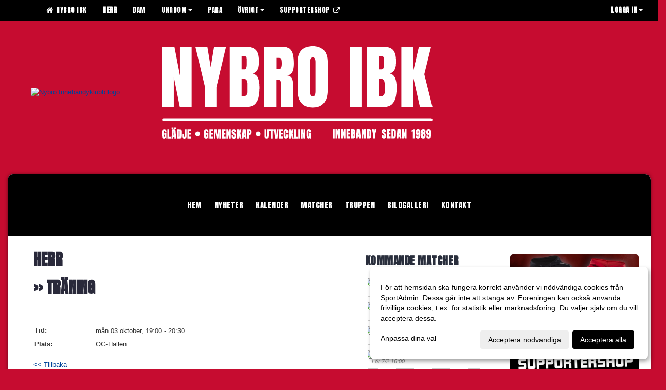

--- FILE ---
content_type: text/html; Charset=iso-8859-1
request_url: https://www.nybroibk.se/kalender/Default.asp?ID=331586&AID=16920285&v=4
body_size: 15499
content:

<!DOCTYPE html>
<html lang="sv-SE">
<head>
    <meta http-equiv="Content-Type" content="text/html; charset=iso-8859-1">
    <title>Nybro Innebandyklubb - Herr</title>
    <meta name="apple-mobile-web-app-capable" content="yes">

    <link rel='icon' href='https://cdn.sportadmin.se/1718/h/1263/001c589acb51b421793eb1f730ede9a3c36a15d30cff456ecf3a163947397213_L.png'>
    <link rel="stylesheet" href="https://cdn.kiprotect.com/klaro/v0.7.22/klaro.min.css" />
    
    
        <meta name="viewport" content="width=device-width, initial-scale=1, minimum-scale=1, user-scalable=yes">
    <meta property="og:title" content="Nybro Innebandyklubb">
<meta property="og:url" content="https://www.nybroibk.se/kalender/Default.asp?ID=331586&AID=16920285&v=4">


    <link href="../js/font-awesome-4.7.0/css/font-awesome.css" rel="stylesheet">
    <link href="../css/2.3.2/bootstrap.css?12444" rel="stylesheet">

    
        <link href="../css/2.3.2/bootstrap-responsive.css" rel="stylesheet">
    

    <link href="../css/saGen.css?12444" rel="stylesheet">

    
        <link href="../css/saLogga.css?12444" rel="stylesheet">
    
        <link href="../css/saResponsive.css?12444" rel="stylesheet">
    

    <link rel="stylesheet" type="text/css" href="../js/fancybox/source/jquery.fancybox.css?v=2.1.5_" media="screen">
    <link rel="stylesheet" href="../js/swipebox-master/source/swipebox.css">
       
     <link rel='STYLESHEET' type='text/css' href='../css/customStyle.asp?v=33,0'>

        <style>
            .navbar.visible-desktop.lagmeny {
                background-color: #000000 !important;
            }

            .navbar2  {
                background-color: #000000 !important;
            } 

            .mobilMeny  { 
                background-color: #000000 !important;
            }

        </style>
    

    <script src="../js/jquery.js?12444"></script>
    <script src="../js/jquery.form.js?12444"></script>
    <script src="../js/sa.js?12444"></script> 
    <script src="../js/edit.js?12444"></script>
    <script src="../js/artikel.js?12444"></script>

    <script src="../js/fancybox/source/jquery.event.move.js"></script>
    <script src="../js/fancybox/source/jquery.event.swipe.js"></script>
    <script src="../js/fancybox/source/jquery.fancybox.js?v=2.1.5."></script>
   
    <script src="../js/swipebox-master/source/jquery.swipebox.js"></script>

     


    <!-- make sure the config gets loaded before Klaro -->
    <script type='text/javascript' src="../js/klaro/config.js"></script>
    <script defer type="text/javascript">
    klaroConfig.services = [
        
        {
            name: 'cookie_1',
            default: true,
            translations: {               
                sv: {
                    title: 'ASPSESSIONID',
                    description: 'SportAdmin - En webbsession används för att tillfälligt spara information om ditt besök, Informationen försvinner när du stänger webbläsaren..'
                },                 
            },
            purposes: ['required'],
            cookies: [              
                
                    [/^ASPSESSIONID.*$/],
                
            ],
            required: true,
            onlyOnce: true
        },
        
        {
            name: 'cookie_2',
            default: true,
            translations: {               
                sv: {
                    title: 'Klaro',
                    description: 'Klaro - Används för att spara dina valda samtycken för cookies på denna webbplats, så att du inte behöver ange dessa vid varje återkommande besök..'
                },                 
            },
            purposes: ['required'],
            cookies: [              
                
                    [/klaro/],
                
            ],
            required: true,
            onlyOnce: true
        },
        
    ];
</script>


    <script defer type="text/javascript" src="https://cdn.kiprotect.com/klaro/v0.7.22/klaro-no-css.js"></script>


    <!-- Sätter variabler inför den dynamiska css:en -->
    
<!-- Klaro styling -->
 <style>
    .klaro .cookie-notice:not(.cookie-modal-notice) .cn-body{
        padding: 20px !important;
    }

    .klaro .cookie-notice:not(.cookie-modal-notice) .cn-body .cn-ok{
        align-items: center;
    }

    .klaro .cookie-modal .cm-modal .cm-header h1{
        font-size: 16px;
    }

    .klaro .cookie-modal p,  .klaro .cookie-notice p, .klaro .cookie-modal h1, .klaro .cookie-modal li {
        color: #000000;
        line-height: 20px;
    }

    .klaro .cookie-notice .cm-btn, .klaro .cookie-modal .cm-btn {
        padding: 8px 15px;
        background-color: #eeeeee;
        color: #000;
    }

    .klaro .cookie-modal .cm-btn.cm-btn-info.cm-btn.cm-btn-success {
        background-color: #000000;
        color: #FFF;
    }

    .klaro .cookie-notice .cm-btn.cm-btn-success, .klaro .cookie-modal .cm-btn.cm-btn-success {        
        background-color: #000000;
        color: #FFF;
    }

    .klaro .cookie-notice:not(.cookie-modal-notice), .klaro .cookie-modal .cm-modal.cm-klaro {
        background-color: #ffffff;
    }

    .klaro .cookie-notice a, .klaro .cookie-modal a{
        color: #000000;
    }

    .klaro .cookie-notice a:focus, .klaro .cookie-modal a:focus{
        border: none;
        outline: none;
    }

    .klaro .cookie-modal .slider, .klaro .cookie-modal .cm-list-input:focus+.cm-list-label .slider{
        box-shadow: none;
    }

    .klaro .cookie-modal .cm-list-input.required:checked+.cm-list-label .slider{
        background-color: #000000;        
        
        opacity: .8;
    }

    .klaro .cookie-modal .cm-list-input:checked+.cm-list-label .slider{
        background-color: #000000;                
    }

    .klaro .cookie-modal .cm-list-input.half-checked:checked+.cm-list-label .slider, .klaro .cookie-modal .cm-list-input.only-required+.cm-list-label .slider{
        background-color: #000000;
        opacity: .6;        
    }

    @media (min-width: 660px) {
        .klaro .cookie-modal .cm-modal.cm-klaro{
            border-radius: 8px;
        }
    }

    @media (min-width: 1024px) {
        .klaro .cookie-notice:not(.cookie-modal-notice) {
            max-width: 540px;
            border-radius: 8px;
        }
    }
 </style>
<style>  



/* INSTÄLLNINGAR */
/* UTAN TOPPBILD */



/* Overridear inställning med span9 till fullwidth. Används i mobilläget för vänstermeny */
@media screen and (max-width: 980px) {
    .row-fluid .span9 {
        width: 100%;
    }
}

/* Gemensam CSS för gammal och ny version */
#outerAd { 
    width: 250px; 
}

/* Bakgrund vald som mönster med färg (likadant som gamla hemsidan) */
/* Döljer panelerna som endast ska visas när det är en bakgrundsbild */
/* Sätter samma inställningar på bakgrunden som för hemsida 1.0 */


    body { 
        background-image: url('https://cdn.sportadmin.se/1718/h/1263/b42da619abd01257ba1ec948b9431d8ac8e65ca9e35f5c74514024560ed5b690_L.jpg');
        background-repeat: repeat-x;
        background-size: 2000px;
        background-position: center 0px;
        background-attachment: fixed;
    }




/* CSS FÖR Logga (NYA DESIGNEN) */


    /* Hover-färg i dropdownmenyerna */
    .dropdown-menu li > a:hover, .dropdown-menu li > a:focus, .dropdown-submenu:hover > a {
        background-color: #000000;
        color: #FFF;
    }

    .fontAwsomeHover:hover .fontAwsomeHoverIcon {
         color: #CCC !important;
    } 

    /* Bland annat pilen i i drop-downmenyn (toppmenyn) för mobilversionen */
    .navbar .nav li.dropdown > .dropdown-toggle .caret { 
        border-top-color: #FFF !important; 
    }

    /* För att ändra färg på pilen vid hover om ena sidfärgen är ljus och den andra mörk */
   .navbar .nav li.dropdown > .dropdown-toggle:hover .caret { 
        border-top-color: #FFF !important; 
    }
   /* Dropdown-meny */
   .navbar .nav li.open > .dropdown-toggle .caret { 
        border-top-color: #FFF !important; 
    }

    .caret {
        border-top-color: #FFF; 
    }

    /* Lilla pilen bredvid föreningsnamnet upp till vänster i mobilversionen */
    #caretAreaNamn {
        border-top-color: #FFF !important; 
    }

    /* Den lilla pilen som syns på dropdown-knapparna i andra menyn */
    .tMenuTop a:hover .caret {
        border-top-color: #FFF; 
    }

    /* Den lilla pilen som syns på dropdown-knapparna i första menyn */
    .tMenuSektion:hover > a .caret {
        border-top-color: #FFF !important; 
    }

    .open > a .caret {
        border-top-color: #FFF !important; 
    }

    /* Hover - Inverterar knapparna i toppmenyn */
    /* Båda dessa bör göras */
    .tMenuSektion:hover > a { 
        color: #FFF !important; 
    } 
    .tMenuSektion > a:hover { 
        color: #FFF !important; 
    } 
    /* ------------- */

    .tMenuSektion .active {
        background-color: #000000 !important; /* Ändrar från color1 till 2. Lugi. toppmenyn på active har fel färg */
    }

    /* Denna måste göras dominant */
    .active .caret {
        border-top-color: #FFF !important; 
    }

    .navbar-inner22 .open > a {
        background-color: #000000 !important;
        color: #FFF;
    }

    /* Gör så att färgen blir korrekt efter man klickar på dropdown i toppmenyn --> stänger dropdown --> flyttar musen från elementet */
    .navbar .topMenu .nav > li > a:focus, .navbar .topMenu .nav > li > a:hover {
        color: #FFF;
    }

    .nav-list > .active > a { 
        background: #000000; 

    }

    .tMenuActive > a { 
        border-bottom: 2px solid #FFF;
    }

    #outerAd { 
        margin-left: 955px;
    }

    .rub {
        font-family: 'Roboto', Tahoma, Arial, 'Helvetica Neue', Helvetica, sans-serif;
    }

    /* Bakgrundsfärgen ändras i menyn på hover */
    .tMenuTop:hover {
        background: #000000; 
    }
    .tMenuSektion:hover {
        background: #000000; 
    }

    /* Undermenyn i andra navigeringsmenyn */
    .navbar {
        background: #000000;
    }

    .navbar2 {
        background: #000000;
    }

    .navbar .topMenu .nav > .active > a,
    .navbar .topMenu .nav > .active > a:hover,
    .navbar .topMenu .nav > .active > a:focus {
        background: #000000;
        color: #FFF;
    }
    
    .sektionsruta {
        /* Variablen "sketionsrutaColor" sätts ovan */
        border-bottom-color: #000000;
    }

    /* Knappen man är på i toppmenyn */ 
    .navbar .nav li.dropdown.open > .dropdown-toggle,
    .navbar .nav li.dropdown.active > .dropdown-toggle,
    .navbar .nav li.dropdown.open.active > .dropdown-toggle {
        background-color: #000000;
        color: #FFF;
    }


    /* Färgen på texten i andra menyn */
    .tMenuTop > a {
        color: #FFF;
    }

    /* Färgen på texten i toppmenyn */ 
    /* Lagt till topMenu för att endast göra inställningarna på toppmenyn */
    .navbar .topMenu .nav > li > a {
        color: #FFF;
    }
   
    /* Undermeny till andra menyn */ 
    .tMenuTopUnder > a { 
        color: #FFF;
    }

    /* HOVER - Undermeny  till andra menyn */ 
    .tMenuTopUnder > a:hover { 
        border-bottom: 2px solid #FFF;
    }

    /* Hover på knapparna i andra menyn */
    .tMenuTop a:hover {
        color: #FFF; 
    }

    /* Aktiverade knappen i andra menyn */
    .tMenuTopActive {
        background: #000000;
    }

    /* Texten i den aktiverade knappen i andra menyn */
    /* Important för annars sparas över i vissa versioner. exempel Höllviken */
    .navbar .nav > .active > a, .tMenuTopActive > a { 
        color: #FFF !important; 
    }

    /* Den lilla pilen i den aktiverade knappen i andra menyn */
    .navbar .nav > .active > a, .tMenuTopActive > a .caret { 
        border-top-color: #FFF; 
    }

    /* Vänstermenyn(endast ?) hover på befintligt val --> sparar över automatisk genererad färg */
    .nav-list > .active > a:hover {
        background: #000000;
        color: #FFF;
    }

    .nav-list > .active > a {
        color: #FFF;
    }

    /* Mobilmenyn */
    .mobilMeny {
        background: #000000  !important;
        border-bottom: 2px solid #000000 !important;
    }

    /* Färgen i mobilmenyn */
    .mobilMenyItemList {
        background: #000000 !important;
    }


    .tMenuObj > a {
        color: #FFF;
    }

    /* Aktiverad ruta i menyn */
    .tMenuObjActive > a {
        color: #FFF;
    }

    .menuBtnMobile {
        color: #FFF;
    }   

    /* Externa länkarna i andra menyn utan aktivt val */
    .tMenuTop .externalLink {
        color: #FFF;
    }

    /* Hover - Externa länkarna i andra menyn utan aktivt val */
    .tMenuTop a:hover .externalLink {
        color: #FFF;
    }

    /* Externa länkarna (mobilmenyn m.fl.) */
    .externalLink {
        color: #FFF;
    }

    .menyLista .tMenuSektion .externalLink {
        color: #FFF;
    }

    .menyLista .tMenuSektion:hover .externalLink {
        color: #FFF;
    }

    .menyLista .tMenuSektion .dropdown-menu .externalLink, 
    .open .dropdown-menu .externalLink {
        color: #333333;
    }

    .menyLista .tMenuSektion .dropdown-menu a:hover .externalLink,
    .open .dropdown-menu a:hover .externalLink  {
        color: #FFF;
    }

    /* Listan med innehåll i översta menyn */
    .menyLista {
        width: calc( 1250px - 125px); /* För menyn att inte falla ned om den har för långt innehåll vid full window-width */
    }

    /* Om det finns för långt innehåll i toppmenyn gör det ändå att klicka på logga in */
    .logInBtnOuter {
        background: #000000;
    }

    .avgransareMeny {
        background: #000000;
    }

    .undermeny {
        background: #000000;
    }

    .topAlert {
        background: #000000;
        color: #FFF;
    }

    .topAlert:hover, .topAlert:focus {
        color: #FFF;
    }


    /* Vänstermenyn - Logga */
    

        /* DESKTOP */
        /* @media screen and (min-width: 980px) { */

            /* Loggan */
            #foreningslogotyp { 
                height: 75px;
            }

            #LoggaDiv {
                padding-top: 37px;
                margin-left: 37px;
            }
            #topMargin {
                height: 150px;
            }

            /* Text 1 */
            .text1{
                margin-left: 141px;
                padding-top: 71px;
            }
            .text1Font {
                font-size: 60px;
            }
            .text1Shadow {
                margin-left: 140px;
                padding-top: 70px;
            }
            .text1ShadowFont {
                font-size: 60px;
            } 

            /* Text 2 */
            .text2{
                margin-left: 141px;
                padding-top: 121px;

            }
            .text2Font {
                font-size: 20px;

            }
            .text2Shadow {
                margin-left: 140px;
                padding-top: 120px;
            }
            .text2ShadowFont {
                font-size: 20px;
            } 

            /* Text 3 */
            .text3{
                margin-left: 141px;
                padding-top: 166px;
            }
            .text3Font {
                font-size: 20px;
            }
            .text3Shadow {
                margin-left: 140px;
                padding-top: 165px;
            }
            .text3ShadowFont {
                font-size: 20px;

            }
    
        /* Mobil */
        @media screen and (min-width: 701px) and (max-width: 980px) {
            #topMargin {
                height: 100px; 
            }

            /* Loggan */
            #foreningslogotyp {
                height: 50px !important;
            }
            #LoggaDiv {
                margin-left: 25px;
                padding-top: 25px;
            }

            /* Text 1 */
            .text1{
                margin-left: 94px;
                padding-top: 48px;
            }
            .text1Font {
                font-size: 40px;
            }
            .text1Shadow {
                margin-left: 93px;
                padding-top: 47px;
            }
            .text1ShadowFont {
                font-size: 40px;
            } 

            /* Text 2 */
            .text2{
                margin-left: 94px;
                padding-top: 81px;
            }
            .text2Font {
                font-size: 13px;
            }
            .text2Shadow {
                margin-left: 93px;
                padding-top: 80px;
            }
            .text2ShadowFont {
                font-size: 13px;
            } 

            /* Text 3 */
            .text3{
                margin-left: 94px;
                padding-top: 111px;
            }
            .text3Font {
                font-size: 13px;
            }
            .text3Shadow {
                margin-left: 93px;
                padding-top: 110px;
            }
            .text3ShadowFont {
                font-size: 13px;
            } 
        }

        @media screen and (max-width: 700px) {
            #LoggaDiv {
                margin-left: 25px;
                padding-top: 25px;
            }

            #topMargin {
                height: 100px; 
            }

            #foreningslogotyp {
                height: 50px !important;
            }

            /* Text 1 */
            .text1{
                margin-left: calc(93px + 1px);
                padding-top: calc((47px ) + 1px);
            }
            .text1Font {
                font-size: 30px;
            }
            .text1Shadow {
                margin-left: 93px;
                padding-top: 47px;
            }
            .text1ShadowFont {
                font-size: 30px;
            } 

            /* Text 2 */
            .text2{
                margin-left: calc(93px + 1px);
                padding-top: calc((80px ) + 1px);
            }
            .text2Font {
                font-size: 15px;
            }
            .text2Shadow {
                margin-left: 93px;
                padding-top: 80px;
            }
            .text2ShadowFont {
                font-size: 15px;
            } 

            /* Text 3 */
            .text3{
                margin-left: calc(93px + 1px);
                padding-top: calc((110px ) + 1px);
            }
            .text3Font {
                font-size: 13px;
            }
            .text3Shadow {
                margin-left: 93px;
                padding-top: 110px;
            }
            .text3ShadowFont {
                font-size: 13px;
            } 

            /* Om föreningsnamnet är för många tecken förminskas storleken relativt till webbsidans bredd */
            
        }
    


/* CSS FÖR TOPPBILDSLÄGE (GAMLA VERSIONEN) */

    .tMenuTop > a {
        color: #FFF;
    }

</style>

<link href='//fonts.googleapis.com/css?family=Asap|Roboto+Condensed|Roboto:Normal,Bold,Italic' rel='stylesheet'><style>body { font-family: 'Roboto', Tahoma, Arial,'Helvetica Neue', Helvetica, sans-serif; }.btn { font-family: 'Roboto', Tahoma, Arial,'Helvetica Neue', Helvetica, sans-serif; } li { font-family: 'Roboto', Tahoma, Arial,'Helvetica Neue', Helvetica, sans-serif; }.navbar .nav > li > a, .tMenuTop > a, .dropdown-menu li > a, .tMenuTopUnder > a, .nav-list > .active > a, .nav-list > li > a { font-family:'Roboto Condensed', Tahoma, Arial,'Helvetica Neue', Helvetica, sans-serif; font-size:14px; }</style>

</head>

<body>

<div id="dialog"></div>
<div id="fb-root"></div>
<script>    (function (d, s, id) {
        var js, fjs = d.getElementsByTagName(s)[0];
        if (d.getElementById(id)) return;
        js = d.createElement(s); js.id = id;
        js.src = "//connect.facebook.net/sv_SE/sdk.js#xfbml=1&version=v2.3";
        fjs.parentNode.insertBefore(js, fjs);
    } (document, 'script', 'facebook-jssdk'));</script>
<div class="gradBG" style='position:absolute;width:100%;height:500px;border:0px solid;z-index:-1'></div>

<div id="outer2Wide" style='border:0px solid;max-width:1250px;'><div id="outerWide" style='border:0px solid;'>
        <div class="navbar menu block" > <!-- navbar-inverse navbar-fixed-top-->
            <div class="navbar-inner22 topMenu" style="padding: 0px">
                <div class="container" >

                    
                    <div class="hidden-desktop">
                        <ul class="nav" >
                            <li class="active dropdown huvudmenyBtn"><a href="#" class="dropdown-toggle needsclick" data-toggle="dropdown"><b class="foreningsnamnMobil" >Herr <b id="caretAreaNamn" class="caret"></b></b></a>
                                <ul class="dropdown-menu ">
                                    <li class=""><a href='../?SID=36888'>NYBRO IBK</a></li><li class="active"><a href='../?SID=37007' ><span><b>Herr</b></span></a></li><li class=""><a href='../?SID=36995' ><span><b>Dam</b></span></a></li><li class="" style=padding-left:10px><b>Ungdom</b><li class=""><a href='../?SID=36997' ><span>F10-11</span></a></li><li class=""><a href='../?SID=36999' ><span>F13-14</span></a></li><li class=""><a href='../?SID=37006' ><span>P13-14</span></a></li><li class=""><a href='../?SID=44723' ><span>P15-16</span></a></li><li class=""><a href='../?SID=46003' ><span>F15-16</span></a></li><li class=""><a href='../?SID=53005' ><span>P17-18/1</span></a></li><li class=""><a href='../?SID=61202' ><span>F17-18</span></a></li><li class=""><a href='../?SID=68526' ><span>Innebandylek</span></a></li><li class=""><a href='../?SID=45985' ><span><b>Para</b></span></a></li><li class="" style=padding-left:10px><b>Övrigt</b><li class=""><a href='../?SID=37009' ><span>Domarrummet</span></a></li><li class=""><a href='../?SID=37011' ><span>Styrelserummet </span></a></li><li class=""><a href='../?SID=59719' ><span>Övrigt</span></a></li><li class=""><a href='https://enenda.se/club/nybro-ibk' target='_blank'><span><b>SUPPORTERSHOP</b></span><i class='fa fa-external-link externalLink' aria-hidden='true' style='margin-left: 7px;'></i></a></li>
                                </ul>
                            </li>
                        </ul>
                    </div>

                    
                    <div class="visible-desktop">
                        <ul class="nav menyLista">
                            <li class="tMenuSektion "><a href='../?SID=36888'><i class='fa fa-home' style='font-size:15px;width:12px'></i>&nbsp; NYBRO IBK</a></li><li class="tMenuSektion active"><a href='../?SID=37007' ><span>Herr</span></a></li><li class="tMenuSektion "><a href='../?SID=36995' ><span>Dam</span></a></li><li class="tMenuSektion dropdown "><a href=# class="dropdown-toggle" data-toggle="dropdown">Ungdom<b class="caret"></b></a><ul class="dropdown-menu"><li class=""><a href='../?SID=36997' ><span>F10-11</span></a></li><li class=""><a href='../?SID=36999' ><span>F13-14</span></a></li><li class=""><a href='../?SID=37006' ><span>P13-14</span></a></li><li class=""><a href='../?SID=44723' ><span>P15-16</span></a></li><li class=""><a href='../?SID=46003' ><span>F15-16</span></a></li><li class=""><a href='../?SID=53005' ><span>P17-18/1</span></a></li><li class=""><a href='../?SID=61202' ><span>F17-18</span></a></li><li class=""><a href='../?SID=68526' ><span>Innebandylek</span></a></li></ul></li><li class="tMenuSektion "><a href='../?SID=45985' ><span>Para</span></a></li><li class="tMenuSektion dropdown "><a href=# class="dropdown-toggle" data-toggle="dropdown">Övrigt<b class="caret"></b></a><ul class="dropdown-menu"><li class=""><a href='../?SID=37009' ><span>Domarrummet</span></a></li><li class=""><a href='../?SID=37011' ><span>Styrelserummet </span></a></li><li class=""><a href='../?SID=59719' ><span>Övrigt</span></a></li></ul></li><li class="tMenuSektion "><a href='https://enenda.se/club/nybro-ibk' target='_blank'><span>SUPPORTERSHOP</span><i class='fa fa-external-link externalLink' aria-hidden='true' style='margin-left: 7px;'></i></a></li>
                        </ul>
                    </div>

                    
                    <ul class="nav pull-right" > 
                        <li class="dropdown tMenuSektion logInBtnOuter"><a href="#" class="dropdown-toggle" data-toggle="dropdown"><b><span class="logInBtn" >Logga in</span><b class="caret"></b></b></a>
                            <div class="dropdown-menu logInDiv" style="width: 270px;white-space: normal;flex-direction: column;padding: 12px;"> 
                            <div style="font-weight:600;margin-bottom:6px;">Vill du logga in som ledare/administratör?</div>
                            <div style="margin-bottom:12px">
                                    Logga in på SportAdmin <a target="_blank" href="https://identity.sportadmin.se/">här</a> och klicka på <i>Hemsida</i> i vänstermenyn. 
                            </div>

                                <div style="font-weight:600;margin-bottom:6px;">Vill du logga in som medlem/målsman?</div>
                                <div>
                                    Alla medlemsprofiler hanteras nu i appen SportAdmin. Appen hittar du i <a href="https://apps.apple.com/se/app/sportadmin/id6444823852">App Store</a> och 
                                    <a href="https://play.google.com/store/apps/details?id=com.leaderappbeta.com">Google Play</a>
                                </div>
                            </div>
                        </li>
                    </ul>

                </div>
            </div>
        </div>
    <div style='margin:0;border:0;'><div id='topMargin'><div id='LoggaDiv' style='position:absolute;display:inline;color:#000'><a href="../?SID=36888"><img alt="Nybro Innebandyklubb logo"  id='foreningslogotyp' src='https://cdn.sportadmin.se/1718/h/1263/001c589acb51b421793eb1f730ede9a3c36a15d30cff456ecf3a163947397213_L.png'></a></div><div class='v11TOPText1topElement v11TOPText1leftElement v11TOPText1colorElement text1' style='position:absolute;display:inline;color:#FFFFFF'><span class='v11TOPText1Element v11TOPText1fontElement v11TOPText1sizeElement text1Font' style='font-family:Roboto;'>NYBRO IBK</span></div><div class='v11TOPText2topElement v11TOPText2leftElement v11TOPText2colorElement text2' style='position:absolute;display:inline;color:#FFFFFF'><span class='v11TOPText2Element v11TOPText2fontElement v11TOPText2sizeElement text2Font' style='font-family:Roboto;'>GLÄDJE - GEMENSKAP - UTVECKLING</span></div><div class='v11TOPText3topElement v11TOPText3leftElement v11TOPText3colorElement text3' style='position:absolute;display:inline;color:#FFFFFF'><span class='v11TOPText3Element v11TOPText3fontElement v11TOPText3sizeElement text3Font' style='font-family:Roboto;'>Herr</span></div></div></div>

        <div class="container-fluid block" style="margin: 0px; padding: 0px;" >

 
            <div class="row-fluid marginToPage2" style="background: #FFF; ">
                <div class="navbar hidden-desktop menu mobilMeny" style="margin: 0px;">
                    <div class="container">

                    <!-- Menyikon mobilläge -->
                        <i data-toggle="collapse" data-target=".nav-collapse3" class="fa fa-bars menuBtnMobile" aria-hidden="true"></i> 


                        <div class="nav-collapse3 collapse mobilMenyItemList" style="width:100%">
                          
                                <div class="tMenuObj "><a href='../start/?ID=331584' ><span>Hem</span></a></div><div class="tMenuObj "><a href='../nyheter/?ID=331585' ><span>Nyheter</span></a></div><div class="tMenuObj "><a href='../kalender/?ID=331586' ><span>Kalender</span></a></div><div class="tMenuObj "><a href='../match/?ID=331591' ><span>Matcher</span></a></div><div class="tMenuObj "><a href='../grupp/?ID=331587' ><span>Truppen</span></a></div><div class="tMenuObj "><a href='../galleri/?ID=331588' ><span>Bildgalleri</span></a></div><div class="tMenuObj " style='border-bottom: none;' ><a href='../sida/?ID=331590' ><span>Kontakt</span></a></div>
                           <div class="clearBoth"></div>
                        </div>
                    </div>
                </div>

        <!-- Vänstermeny -->

      
                    <div class="navbar visible-desktop lagmeny" >
                        <div class="container navbar2" style="overflow: hidden;">
                            <div style="overflow: hidden;">                            
                                <div class="tMenuTop dropdown-toggle " style='border:0px solid'><a href='../start/?ID=331584' ><span>Hem</span></a></div><div class="tMenuTop dropdown-toggle " style='border:0px solid'><a href='../nyheter/?ID=331585' ><span>Nyheter</span></a></div><div class="tMenuTop dropdown-toggle " style='border:0px solid'><a href='../kalender/?ID=331586' ><span>Kalender</span></a></div><div class="tMenuTop dropdown-toggle " style='border:0px solid'><a href='../match/?ID=331591' ><span>Matcher</span></a></div><div class="tMenuTop dropdown-toggle " style='border:0px solid'><a href='../grupp/?ID=331587' ><span>Truppen</span></a></div><div class="tMenuTop dropdown-toggle " style='border:0px solid'><a href='../galleri/?ID=331588' ><span>Bildgalleri</span></a></div><div class="tMenuTop dropdown-toggle " style='border:0px solid'><a href='../sida/?ID=331590' ><span>Kontakt</span></a></div>
                            </div>
                        </div>
                    </div>
<div class='visible-desktop avgransareMeny'></div><div id='annonsPelareMobil' style='width: 100%; height: 120px;' class='hidden-desktop'><div id=blockMobil class='innerAd' style='background:#FFF; height: 120px; display:flex; justify-content:center; align-items:center;'><div id=blockMobil_0 style=' position:absolute; width:250px; left: 50%; margin-left: -125px;'><table id=blockTabMobil_0 border=0 width=100% cellpadding=0 cellspacing=0><tr><td align=center><a href='https://enenda.se/club/nybro-ibk' target='_blank'><div align=center class='mediumDiv innerAd' style='border-radius:5px;'><img src='/spalt/1263/36888/41495mobil_2_500.jpg?v=9' style='border-radius:5px;max-height: 120px;width:auto;' ></div></a></table></div><div id=blockMobil_1 style='display: none; position:absolute; width:250px; left: 50%; margin-left: -125px;'><table id=blockTabMobil_1 border=0 width=100% cellpadding=0 cellspacing=0><tr><td align=center><a href='https://www.elia.se/' target='_blank'><div align=center class='mediumDiv innerAd' style='border-radius:5px;'><img src='/spalt/1263/36888/42978mobil_2_500.png?v=10' style='border-radius:5px;max-height: 120px;width:auto;' ></div></a></table></div><div id=blockMobil_2 style='display: none; position:absolute; width:250px; left: 50%; margin-left: -125px;'><table id=blockTabMobil_2 border=0 width=100% cellpadding=0 cellspacing=0><tr><td align=center><a href='https://www.ica.se/butiker/kvantum/nybro/ica-kvantum-nybro-1003661' target='_blank'><div align=center class='mediumDiv innerAd' style='border-radius:5px;'><img src='/spalt/1263/36888/43094mobil_2_500.jpg?v=8' style='border-radius:5px;max-height: 120px;width:auto;' ></div></a></table></div><div id=blockMobil_3 style='display: none; position:absolute; width:250px; left: 50%; margin-left: -125px;'><table id=blockTabMobil_3 border=0 width=100% cellpadding=0 cellspacing=0><tr><td align=center><div align=center class='mediumDiv innerAd' style='border-radius:5px;'><img src='/spalt/1263/36888/43369mobil_2_500.png?v=8' style='border-radius:5px;max-height: 120px;width:auto;' ></div></table></div><div id=blockMobil_4 style='display: none; position:absolute; width:250px; left: 50%; margin-left: -125px;'><table id=blockTabMobil_4 border=0 width=100% cellpadding=0 cellspacing=0><tr><td align=center><a href='http://www.advitum.se/' target='_blank'><div align=center class='mediumDiv innerAd' style='border-radius:5px;'><img src='/spalt/1263/36888/27784mobil_2_500.png?v=6' style='border-radius:5px;max-height: 120px;width:auto;' ></div></a></table></div><div id=blockMobil_5 style='display: none; position:absolute; width:250px; left: 50%; margin-left: -125px;'><table id=blockTabMobil_5 border=0 width=100% cellpadding=0 cellspacing=0><tr><td align=center><a href='http://lintex.se' target='_blank'><div align=center class='mediumDiv innerAd' style='border-radius:5px;'><img src='/spalt/1263/36888/41502mobil_2_500.png?v=8' style='border-radius:5px;max-height: 120px;width:auto;' ></div></a></table></div><div id=blockMobil_6 style='display: none; position:absolute; width:250px; left: 50%; margin-left: -125px;'><table id=blockTabMobil_6 border=0 width=100% cellpadding=0 cellspacing=0><tr><td align=center><a href='https://www.dealer.volvotrucks.se/finnvedenslast/sv-se/' target='_blank'><div align=center class='mediumDiv innerAd' style='border-radius:5px;'><img src='/spalt/1263/36888/41458mobil_2_500.jpg?v=6' style='border-radius:5px;max-height: 120px;width:auto;' ></div></a></table></div><div id=blockMobil_7 style='display: none; position:absolute; width:250px; left: 50%; margin-left: -125px;'><table id=blockTabMobil_7 border=0 width=100% cellpadding=0 cellspacing=0><tr><td align=center><a href='https://www.axipto.com/' target='_blank'><div align=center class='mediumDiv innerAd' style='border-radius:5px;'><img src='/spalt/1263/36888/43366mobil_2_500.png?v=8' style='border-radius:5px;max-height: 120px;width:auto;' ></div></a></table></div><div id=blockMobil_8 style='display: none; position:absolute; width:250px; left: 50%; margin-left: -125px;'><table id=blockTabMobil_8 border=0 width=100% cellpadding=0 cellspacing=0><tr><td align=center><a href='https://www.egp-industrigolv.se/' target='_blank'><div align=center class='mediumDiv innerAd' style='border-radius:5px;'><img src='/spalt/1263/36888/43370mobil_2_500.png?v=8' style='border-radius:5px;max-height: 120px;width:auto;' ></div></a></table></div><div id=blockMobil_9 style='display: none; position:absolute; width:250px; left: 50%; margin-left: -125px;'><table id=blockTabMobil_9 border=0 width=100% cellpadding=0 cellspacing=0><tr><td align=center><a href='https://www.emotionlogistics.com/' target='_blank'><div align=center class='mediumDiv innerAd' style='border-radius:5px;'><img src='/spalt/1263/36888/43375mobil_2_500.png?v=8' style='border-radius:5px;max-height: 120px;width:auto;' ></div></a></table></div><div id=blockMobil_10 style='display: none; position:absolute; width:250px; left: 50%; margin-left: -125px;'><table id=blockTabMobil_10 border=0 width=100% cellpadding=0 cellspacing=0><tr><td align=center><a href='https://tryckpartners.nu/' target='_blank'><div align=center class='mediumDiv innerAd' style='border-radius:5px;'><img src='/spalt/1263/36888/43367mobil_2_500.jpeg?v=8' style='border-radius:5px;max-height: 120px;width:auto;' ></div></a></table></div><div id=blockMobil_11 style='display: none; position:absolute; width:250px; left: 50%; margin-left: -125px;'><table id=blockTabMobil_11 border=0 width=100% cellpadding=0 cellspacing=0><tr><td align=center><a href='https://www.elektrikernainybro.se/' target='_blank'><div align=center class='mediumDiv innerAd' style='border-radius:5px;'><img src='/spalt/1263/36888/43371mobil_2_500.png?v=8' style='border-radius:5px;max-height: 120px;width:auto;' ></div></a></table></div><div id=blockMobil_12 style='display: none; position:absolute; width:250px; left: 50%; margin-left: -125px;'><table id=blockTabMobil_12 border=0 width=100% cellpadding=0 cellspacing=0><tr><td align=center><div align=center class='mediumDiv innerAd' style='border-radius:5px;'><img src='/spalt/1263/36888/43368mobil_2_500.png?v=8' style='border-radius:5px;max-height: 120px;width:auto;' ></div></table></div><div id=blockMobil_13 style='display: none; position:absolute; width:250px; left: 50%; margin-left: -125px;'><table id=blockTabMobil_13 border=0 width=100% cellpadding=0 cellspacing=0><tr><td align=center><a href='https://redovisningorrefors.se/' target='_blank'><div align=center class='mediumDiv innerAd' style='border-radius:5px;'><img src='/spalt/1263/36888/41530mobil_2_500.jpg?v=8' style='border-radius:5px;max-height: 120px;width:auto;' ></div></a></table></div><div id=blockMobil_14 style='display: none; position:absolute; width:250px; left: 50%; margin-left: -125px;'><table id=blockTabMobil_14 border=0 width=100% cellpadding=0 cellspacing=0><tr><td align=center><a href='https://www.alemssparbank.se/' target='_blank'><div align=center class='mediumDiv innerAd' style='border-radius:5px;'><img src='/spalt/1263/36888/41460mobil_2_500.png?v=6' style='border-radius:5px;max-height: 120px;width:auto;' ></div></a></table></div><div id=blockMobil_15 style='display: none; position:absolute; width:250px; left: 50%; margin-left: -125px;'><table id=blockTabMobil_15 border=0 width=100% cellpadding=0 cellspacing=0><tr><td align=center><a href='https://www.handelsbanken.se/' target='_blank'><div align=center class='mediumDiv innerAd' style='border-radius:5px;'><img src='/spalt/1263/36888/43373mobil_2_500.png?v=8' style='border-radius:5px;max-height: 120px;width:auto;' ></div></a></table></div><div id=blockMobil_16 style='display: none; position:absolute; width:250px; left: 50%; margin-left: -125px;'><table id=blockTabMobil_16 border=0 width=100% cellpadding=0 cellspacing=0><tr><td align=center><a href='https://kretsgolf.se/' target='_blank'><div align=center class='mediumDiv innerAd' style='border-radius:5px;'><img src='/spalt/1263/36888/41503mobil_2_500.png?v=8' style='border-radius:5px;max-height: 120px;width:auto;' ></div></a></table></div><div id=blockMobil_17 style='display: none; position:absolute; width:250px; left: 50%; margin-left: -125px;'><table id=blockTabMobil_17 border=0 width=100% cellpadding=0 cellspacing=0><tr><td align=center><a href='https://ogbygg.se/' target='_blank'><div align=center class='mediumDiv innerAd' style='border-radius:5px;'><img src='/spalt/1263/36888/43380mobil_2_500.png?v=8' style='border-radius:5px;max-height: 120px;width:auto;' ></div></a></table></div><div id=blockMobil_18 style='display: none; position:absolute; width:250px; left: 50%; margin-left: -125px;'><table id=blockTabMobil_18 border=0 width=100% cellpadding=0 cellspacing=0><tr><td align=center><a href='https://nybroenergi.se/' target='_blank'><div align=center class='mediumDiv innerAd' style='border-radius:5px;'><img src='/spalt/1263/36888/43382mobil_2_500.png?v=8' style='border-radius:5px;max-height: 120px;width:auto;' ></div></a></table></div><div id=blockMobil_19 style='display: none; position:absolute; width:250px; left: 50%; margin-left: -125px;'><table id=blockTabMobil_19 border=0 width=100% cellpadding=0 cellspacing=0><tr><td align=center><a href='https://eurosteel.se' target='_blank'><div align=center class='mediumDiv innerAd' style='border-radius:5px;'><img src='/spalt/1263/36888/43389mobil_2_500.jpg?v=9' style='border-radius:5px;max-height: 120px;width:auto;' ></div></a></table></div><div id=blockMobil_20 style='display: none; position:absolute; width:250px; left: 50%; margin-left: -125px;'><table id=blockTabMobil_20 border=0 width=100% cellpadding=0 cellspacing=0><tr><td align=center><a href='https://www.hydos.se/' target='_blank'><div align=center class='mediumDiv innerAd' style='border-radius:5px;'><img src='/spalt/1263/36888/43374mobil_2_500.png?v=8' style='border-radius:5px;max-height: 120px;width:auto;' ></div></a></table></div><div id=blockMobil_21 style='display: none; position:absolute; width:250px; left: 50%; margin-left: -125px;'><table id=blockTabMobil_21 border=0 width=100% cellpadding=0 cellspacing=0><tr><td align=center><a href='https://www.maskinaffaren.se/' target='_blank'><div align=center class='mediumDiv innerAd' style='border-radius:5px;'><img src='/spalt/1263/36888/43383mobil_2_500.jpg?v=8' style='border-radius:5px;max-height: 120px;width:auto;' ></div></a></table></div><div id=blockMobil_22 style='display: none; position:absolute; width:250px; left: 50%; margin-left: -125px;'><table id=blockTabMobil_22 border=0 width=100% cellpadding=0 cellspacing=0><tr><td align=center><a href='https://avent.se/' target='_blank'><div align=center class='mediumDiv innerAd' style='border-radius:5px;'><img src='/spalt/1263/36888/43372mobil_2_500.png?v=8' style='border-radius:5px;max-height: 120px;width:auto;' ></div></a></table></div><div id=blockMobil_23 style='display: none; position:absolute; width:250px; left: 50%; margin-left: -125px;'><table id=blockTabMobil_23 border=0 width=100% cellpadding=0 cellspacing=0><tr><td align=center><a href='https://magnussonbygg.nu/' target='_blank'><div align=center class='mediumDiv innerAd' style='border-radius:5px;'><img src='/spalt/1263/36888/43384mobil_2_500.png?v=8' style='border-radius:5px;max-height: 120px;width:auto;' ></div></a></table></div><div id=blockMobil_24 style='display: none; position:absolute; width:250px; left: 50%; margin-left: -125px;'><table id=blockTabMobil_24 border=0 width=100% cellpadding=0 cellspacing=0><tr><td align=center><a href='https://www2.deloitte.com/' target='_blank'><div align=center class='mediumDiv innerAd' style='border-radius:5px;'><img src='/spalt/1263/36888/43379mobil_2_500.png?v=8' style='border-radius:5px;max-height: 120px;width:auto;' ></div></a></table></div><div id=blockMobil_25 style='display: none; position:absolute; width:250px; left: 50%; margin-left: -125px;'><table id=blockTabMobil_25 border=0 width=100% cellpadding=0 cellspacing=0><tr><td align=center><a href='https://nybrokebabsportbar.mozello.se/' target='_blank'><div align=center class='mediumDiv innerAd' style='border-radius:5px;'><img src='/spalt/1263/36888/43485mobil_2_500.png?v=8' style='border-radius:5px;max-height: 120px;width:auto;' ></div></a></table></div><div id=blockMobil_26 style='display: none; position:absolute; width:250px; left: 50%; margin-left: -125px;'><table id=blockTabMobil_26 border=0 width=100% cellpadding=0 cellspacing=0><tr><td align=center><a href='https://www.facebook.com/p/Pizzeria-Viktoria-Nybro-100029017496680/?locale=sv_SE' target='_blank'><div align=center class='mediumDiv innerAd' style='border-radius:5px;'><img src='/spalt/1263/36888/41462mobil_2_500.png?v=8' style='border-radius:5px;max-height: 120px;width:auto;' ></div></a></table></div><div id=blockMobil_27 style='display: none; position:absolute; width:250px; left: 50%; margin-left: -125px;'><table id=blockTabMobil_27 border=0 width=100% cellpadding=0 cellspacing=0><tr><td align=center><a href='https://www.facebook.com/PizzeriaAmigoNybro' target='_blank'><div align=center class='mediumDiv innerAd' style='border-radius:5px;'><img src='/spalt/1263/36888/43385mobil_2_500.jpg?v=8' style='border-radius:5px;max-height: 120px;width:auto;' ></div></a></table></div><div id=blockMobil_28 style='display: none; position:absolute; width:250px; left: 50%; margin-left: -125px;'><table id=blockTabMobil_28 border=0 width=100% cellpadding=0 cellspacing=0><tr><td align=center><a href='https://nyfrakt.se/' target='_blank'><div align=center class='mediumDiv innerAd' style='border-radius:5px;'><img src='/spalt/1263/36888/43386mobil_2_500.jpg?v=8' style='border-radius:5px;max-height: 120px;width:auto;' ></div></a></table></div><div id=blockMobil_29 style='display: none; position:absolute; width:250px; left: 50%; margin-left: -125px;'><table id=blockTabMobil_29 border=0 width=100% cellpadding=0 cellspacing=0><tr><td align=center><a href='https://ntft.se' target='_blank'><div align=center class='mediumDiv innerAd' style='border-radius:5px;'><img src='/spalt/1263/36888/43470mobil_2_500.png?v=8' style='border-radius:5px;max-height: 120px;width:auto;' ></div></a></table></div><div id=blockMobil_30 style='display: none; position:absolute; width:250px; left: 50%; margin-left: -125px;'><table id=blockTabMobil_30 border=0 width=100% cellpadding=0 cellspacing=0><tr><td align=center><a href='https://www.nybroibk.se/sida/?ID=330570' target=''><div align=center class='mediumDiv innerAd' style='border-radius:5px;'><img src='/spalt/1263/36888/41500mobil_2_500.jpg?v=8' style='border-radius:5px;max-height: 120px;width:auto;' ></div></a></table></div></div></div><hr style='margin: 15px 0 5px 0;' class='hidden-desktop'><script>setInterval(function() {if ($(window).width() < 963) {if (!mouseOverMobil) {if ($('#blockMobil_0').is(':visible')) { $('#blockMobil_0').fadeOut(1000);$('#blockMobil_1').fadeIn(1000)}else if ($('#blockMobil_1').is(':visible')) { $('#blockMobil_1').fadeOut(1000);$('#blockMobil_2').fadeIn(1000)}else if ($('#blockMobil_2').is(':visible')) { $('#blockMobil_2').fadeOut(1000);$('#blockMobil_3').fadeIn(1000)}else if ($('#blockMobil_3').is(':visible')) { $('#blockMobil_3').fadeOut(1000);$('#blockMobil_4').fadeIn(1000)}else if ($('#blockMobil_4').is(':visible')) { $('#blockMobil_4').fadeOut(1000);$('#blockMobil_5').fadeIn(1000)}else if ($('#blockMobil_5').is(':visible')) { $('#blockMobil_5').fadeOut(1000);$('#blockMobil_6').fadeIn(1000)}else if ($('#blockMobil_6').is(':visible')) { $('#blockMobil_6').fadeOut(1000);$('#blockMobil_7').fadeIn(1000)}else if ($('#blockMobil_7').is(':visible')) { $('#blockMobil_7').fadeOut(1000);$('#blockMobil_8').fadeIn(1000)}else if ($('#blockMobil_8').is(':visible')) { $('#blockMobil_8').fadeOut(1000);$('#blockMobil_9').fadeIn(1000)}else if ($('#blockMobil_9').is(':visible')) { $('#blockMobil_9').fadeOut(1000);$('#blockMobil_10').fadeIn(1000)}else if ($('#blockMobil_10').is(':visible')) { $('#blockMobil_10').fadeOut(1000);$('#blockMobil_11').fadeIn(1000)}else if ($('#blockMobil_11').is(':visible')) { $('#blockMobil_11').fadeOut(1000);$('#blockMobil_12').fadeIn(1000)}else if ($('#blockMobil_12').is(':visible')) { $('#blockMobil_12').fadeOut(1000);$('#blockMobil_13').fadeIn(1000)}else if ($('#blockMobil_13').is(':visible')) { $('#blockMobil_13').fadeOut(1000);$('#blockMobil_14').fadeIn(1000)}else if ($('#blockMobil_14').is(':visible')) { $('#blockMobil_14').fadeOut(1000);$('#blockMobil_15').fadeIn(1000)}else if ($('#blockMobil_15').is(':visible')) { $('#blockMobil_15').fadeOut(1000);$('#blockMobil_16').fadeIn(1000)}else if ($('#blockMobil_16').is(':visible')) { $('#blockMobil_16').fadeOut(1000);$('#blockMobil_17').fadeIn(1000)}else if ($('#blockMobil_17').is(':visible')) { $('#blockMobil_17').fadeOut(1000);$('#blockMobil_18').fadeIn(1000)}else if ($('#blockMobil_18').is(':visible')) { $('#blockMobil_18').fadeOut(1000);$('#blockMobil_19').fadeIn(1000)}else if ($('#blockMobil_19').is(':visible')) { $('#blockMobil_19').fadeOut(1000);$('#blockMobil_20').fadeIn(1000)}else if ($('#blockMobil_20').is(':visible')) { $('#blockMobil_20').fadeOut(1000);$('#blockMobil_21').fadeIn(1000)}else if ($('#blockMobil_21').is(':visible')) { $('#blockMobil_21').fadeOut(1000);$('#blockMobil_22').fadeIn(1000)}else if ($('#blockMobil_22').is(':visible')) { $('#blockMobil_22').fadeOut(1000);$('#blockMobil_23').fadeIn(1000)}else if ($('#blockMobil_23').is(':visible')) { $('#blockMobil_23').fadeOut(1000);$('#blockMobil_24').fadeIn(1000)}else if ($('#blockMobil_24').is(':visible')) { $('#blockMobil_24').fadeOut(1000);$('#blockMobil_25').fadeIn(1000)}else if ($('#blockMobil_25').is(':visible')) { $('#blockMobil_25').fadeOut(1000);$('#blockMobil_26').fadeIn(1000)}else if ($('#blockMobil_26').is(':visible')) { $('#blockMobil_26').fadeOut(1000);$('#blockMobil_27').fadeIn(1000)}else if ($('#blockMobil_27').is(':visible')) { $('#blockMobil_27').fadeOut(1000);$('#blockMobil_28').fadeIn(1000)}else if ($('#blockMobil_28').is(':visible')) { $('#blockMobil_28').fadeOut(1000);$('#blockMobil_29').fadeIn(1000)}else if ($('#blockMobil_29').is(':visible')) { $('#blockMobil_29').fadeOut(1000);$('#blockMobil_30').fadeIn(1000)}else if ($('#blockMobil_30').is(':visible')) { $('#blockMobil_30').fadeOut(1000);$('#blockMobil_0').fadeIn(1000)}
}};}, 3000);var mouseOverMobil;mouseOverMobil=false;$( "#annonsPelareMobil" ).mouseover(function() { mouseOverMobil=true });$( "#annonsPelareMobil" ).mouseout(function() { mouseOverMobil=false });</script><div style="max-width:955px;"><div class="span99" style="background: #FFFFFF;">            
        <div id="wrap" style='border: 0px solid; display: block; width: 100%;'>


<!-- Sist i koden eftersom ""session("areSidinnehallBredd")"" måste ha hunnit få sitt värde -->

    <style>
       #outerAd { 
            position: absolute;
            margin-left: 955px;
            
        }
    </style>



<!-- Hover för sportadmin-loggan upp i högra hörnet -->
<script>
    function UTF8TOISO(text){
        text = text.replace(/Ã?Â¶/g, "ö")
        text = text.replace(/Ã?Â¤/g, "ä")
        text = text.replace(/Ã?Â¥/g, "å")
        text = text.replace(/Ã?Â?/g, "Ö")
        text = text.replace(/Ã?Â?/g, "Ä")
        text = text.replace(/Ã?Â?/g, "Å")
        text = text.replace(/Ã?Â©/g, "Ã©")
        text = text.replace(/Ã?Â¨/g, "Ã¨")
        text = text.replace(/Ã?Â¼/g, "Ã¼")
        text = text.replace(/Ã?Â¡/g, "Ã¡")
        return text;
    }

    $( document ).ready(function() {
        $(".imgHover img").hover(function () {
            $( ".imgHover img" ).attr("src", "../im/LogoIcoLightGray.png");
        }, function () {
            $(".imgHover img").attr("src", "../im/logoIcoWhite.png");
            });

       
        var tables = document.getElementsByClassName("clCommonGrid")
        for (var i = 0; i < tables.length; ++i) {
            var innerHtml = tables[i].innerHTML;
            var text = UTF8TOISO(innerHtml)
            tables[i].innerHTML = text;
        }


    });

    
</script>
<form id="myForm" method="post" autocomplete="off">
<div class='marginToPage'><div class='tbl1'><div class=inner style='border:0px solid'><span class=rub><span style=''><a style ='' href=../kalender/?id=331586>Herr</a> » Träning</span></span><br>&nbsp;<table border=0 cellspacing=0 width=100% cellpadding=2 style='border-top:1px solid #CCC'><tr><td width=20% ><b >Tid:<td class='mCal' style='padding-top:6px;'>mån 03 oktober, 19:00 - 20:30<tr><td><b>Plats:<td class='mCal'>OG-Hallen</table><br><a href=?ID=331586><< Tillbaka</a><br><br></div></div><div class='tbl2'><div class='nyhetsflode' align=left style='margin-left:20px;min-height:500px;border-left:1px dotted #cccccc;margin-right:-3px;'><div style=margin-right:-15px></div><div class='sektionsRutaOuter'><div class='sektionsruta' align=left><i class='fa fa-calendar-o' aria-hidden='true'></i><b>Kommande matcher</b></div></div><div class='sektionsRutaInner' style='padding-bottom: 10px; margin-left: 10px; margin-right: 10px;'><div style='font-size:11px;'><div style='overflow:hidden;float:left;margin-top:9px;margin-bottom:9px' ><div style=margin-left:-8px;margin-right:0px;><img src='https://cdn.sportadmin.se/0/clubmark/611_1001_S.webp' style=height:25px ></div></div><div style=padding-top:5px ><a href=../kalender/?ID=331586&AID=28266737><b>Nybro&nbsp;IBK</b> - FBC&nbsp;Karlskrona&nbsp;B</a></div><div style='border-bottom:1px dotted #CCCCCC;padding-bottom:5px'  ><i style=color:#888>Fre 16/1 19:30</i></i></div><div style='overflow:hidden;float:left;margin-top:9px;margin-bottom:9px' ><div style=margin-left:-8px;margin-right:0px;><img src='https://cdn.sportadmin.se/0/clubmark/_1001_S.webp' style=height:25px ></div></div><div style=padding-top:5px ><a href=../kalender/?ID=331586&AID=28266730>Ryds&nbsp;SK - <b>Nybro&nbsp;IBK</b></a></div><div style='border-bottom:1px dotted #CCCCCC;padding-bottom:5px'  ><i style=color:#888>Fre 23/1 19:30</i></i></div><div style='overflow:hidden;float:left;margin-top:9px;margin-bottom:9px' ><div style=margin-left:-8px;margin-right:0px;><img src='https://cdn.sportadmin.se/0/clubmark/284_1001_S.webp' style=height:25px ></div></div><div style=padding-top:5px ><a href=../kalender/?ID=331586&AID=28266738><b>Nybro&nbsp;IBK</b> - Väckelsångs&nbsp;IK</a></div><div style='border-bottom:1px dotted #CCCCCC;padding-bottom:5px'  ><i style=color:#888>Fre 30/1 19:30</i></i></div><div style='overflow:hidden;float:left;margin-top:9px;margin-bottom:9px' ><div style=margin-left:-8px;margin-right:0px;><img src='https://cdn.sportadmin.se/0/clubmark/1216_1001_S.webp' style=height:25px ></div></div><div style=padding-top:5px ><a href=../kalender/?ID=331586&AID=28266731>Gantesbo&nbsp;IBK&nbsp;B - <b>Nybro&nbsp;IBK</b></a></div><div style='border-bottom:1px dotted #CCCCCC;padding-bottom:5px'  ><i style=color:#888>Lör 7/2 16:00</i></i></div><div style='overflow:hidden;float:left;margin-top:9px;margin-bottom:9px' ><div style=margin-left:-8px;margin-right:0px;><img src='https://cdn.sportadmin.se/0/clubmark/_1001_S.webp' style=height:25px ></div></div><div style=padding-top:5px ><a href=../kalender/?ID=331586&AID=28266739><b>Nybro&nbsp;IBK</b> - Ingelstad&nbsp;IBK&nbsp;B</a></div><div style='border-bottom:1px dotted #CCCCCC;padding-bottom:5px'  ><i style=color:#888>Fre 13/2 19:30</i></i></div><div style='overflow:hidden;float:left;margin-top:9px;margin-bottom:9px' ><div style=margin-left:-8px;margin-right:0px;><img src='https://cdn.sportadmin.se/0/clubmark/570_1001_S.webp' style=height:25px ></div></div><div style=padding-top:5px ><a href=../kalender/?ID=331586&AID=28266742>Slätafly/SK&nbsp;IBK&nbsp;B - <b>Nybro&nbsp;IBK</b></a></div><div style='padding-bottom:5px'  ><i style=color:#888>Sön 1/3 18:00</i></i></div></div><div style=height:5px></div></div><div class='sektionsRutaOuter'><div class='sektionsruta' align=left><i class='fa fa-calendar-check-o' aria-hidden='true'></i><b>Spelade matcher</b></div></div><div class='sektionsRutaInner' style='padding-bottom: 10px; margin-left: 10px; margin-right: 10px;'><div style='font-size:11px;'><div style='overflow:hidden;float:left;margin-top:9px;margin-bottom:9px' ><div style=margin-left:-8px;margin-right:0px;><img src='https://cdn.sportadmin.se/0/clubmark/_1001_S.webp' style=height:25px ></div></div><div style=padding-top:5px ><a href=../kalender/?ID=331586&AID=28456713>FBC&nbsp;Rinkabyholm - <b>Nybro&nbsp;IBK</b></a></div><div style='border-bottom:1px dotted #CCCCCC;padding-bottom:5px'  ><i style=color:#888>Sön 11/1 17:00</i><div style=float:right><b style=color:#333;>1 - 10</b></div></i></div><div style='overflow:hidden;float:left;margin-top:9px;margin-bottom:9px' ><div style=margin-left:-8px;margin-right:0px;><img src='https://cdn.sportadmin.se/0/clubmark/_1001_S.webp' style=height:25px ></div></div><div style=padding-top:5px ><a href=../kalender/?ID=331586&AID=28266736><b>Nybro&nbsp;IBK</b> - Listerby&nbsp;IK</a></div><div style='border-bottom:1px dotted #CCCCCC;padding-bottom:5px'  ><i style=color:#888>Fre 19/12 19:30</i><div style=float:right><b style=color:#333;>11 - 2</b>&nbsp;&nbsp;</div></i></div><div style='overflow:hidden;float:left;margin-top:9px;margin-bottom:9px' ><div style=margin-left:-8px;margin-right:0px;><img src='https://cdn.sportadmin.se/0/clubmark/_1001_S.webp' style=height:25px ></div></div><div style=padding-top:5px ><a href=../kalender/?ID=331586&AID=28266729>KaRo&nbsp;IBF&nbsp;B - <b>Nybro&nbsp;IBK</b></a></div><div style='border-bottom:1px dotted #CCCCCC;padding-bottom:5px'  ><i style=color:#888>Sön 14/12 13:30</i><div style=float:right><b style=color:#333;>1 - 5</b>&nbsp;&nbsp;</div></i></div><div style='overflow:hidden;float:left;margin-top:9px;margin-bottom:9px' ><div style=margin-left:-8px;margin-right:0px;><img src='https://cdn.sportadmin.se/0/clubmark/570_1001_S.webp' style=height:25px ></div></div><div style=padding-top:5px ><a href=../kalender/?ID=331586&AID=28266735><b>Nybro&nbsp;IBK</b> - Slätafly/SK&nbsp;IBK&nbsp;B</a></div><div style='border-bottom:1px dotted #CCCCCC;padding-bottom:5px'  ><i style=color:#888>Fre 5/12 19:30</i><div style=float:right><b style=color:#333;>9 - 1</b>&nbsp;&nbsp;</div></i></div><div style='overflow:hidden;float:left;margin-top:9px;margin-bottom:9px' ><div style=margin-left:-8px;margin-right:0px;><img src='https://cdn.sportadmin.se/0/clubmark/1216_1001_S.webp' style=height:25px ></div></div><div style=padding-top:5px ><a href=../kalender/?ID=331586&AID=28266734><b>Nybro&nbsp;IBK</b> - Gantesbo&nbsp;IBK&nbsp;B</a></div><div style='border-bottom:1px dotted #CCCCCC;padding-bottom:5px'  ><i style=color:#888>Fre 14/11 19:30</i><div style=float:right><b style=color:#333;>17 - 2</b>&nbsp;&nbsp;</div></i></div><div style='overflow:hidden;float:left;margin-top:9px;margin-bottom:9px' ><div style=margin-left:-8px;margin-right:0px;><img src='https://cdn.sportadmin.se/0/clubmark/284_1001_S.webp' style=height:25px ></div></div><div style=padding-top:5px ><a href=../kalender/?ID=331586&AID=28266727>Väckelsångs&nbsp;IK - <b>Nybro&nbsp;IBK</b></a></div><div style='padding-bottom:5px'  ><i style=color:#888>Lör 8/11 14:00</i><div style=float:right><b style=color:#333;>5 - 7</b>&nbsp;&nbsp;</div></i></div></div><div style=height:5px></div></div></div></div></div><div style=clear:both>&nbsp;</div>
    <div id="prenumreraText" style=display:none>
        <h3>Prenumerera</h3>
        
        


       <!-- För närvarande går det inte att prenumerera på kalendern via föreningens hemsida. Om du vill prenumerera på 
        kalendern för de lag/grupper du är aktiv i kan du göra det via SportAdmin-appen.
        <h5>För att göra detta:</h5>
        Logga in i appen.
        Gå till fliken Aktiviteter i bottenmenyn (medlemsvy).
        Uppe till höger hittar du en knapp för att prenumerera.-->

            Följ föreningens träningar, matcher, och andra aktiviteter direkt
            i din egen kalender! Om du prenumererar på föreningens kalender kopplas alla aktiviteter
            direkt ihop med din egen kalender. För att ta del av funktionen, följ anvisningar
            nedan.


            <h5>Google/Android eller Microsoft Outlook</h5>
            <ol>
                <li>
                    Klicka på knappen "Kopiera länk" nedan för att kopiera länken till prenumerationen.
                    <br/>
                    <button class="btn" id="btn-copy" type="button" onclick="copyLink()">Kopiera länk</button>
                </li>
                <li>
                    <p>
                    <strong>Google/Android</strong> - Gå till din Google Kalender på datorn och klicka sedan på "Lägg till" under rubriken "Andra kalendrar" och välj där "Från webbadress". 
                Klistra in länken i fältet som kommer upp och tryck på "Lägg till kalender".
                    </p>
                    <br/>
                    <p>
<strong>Microsoft Outlook</strong> - Gå till din Outlook Kalender på datorn och klicka sedan på "Lägg till kalender". 
                Välj "Från webbadress". Klistra in länken i fältet som kommer upp, ange ett namn för kalendern och tryck på "Importera".
                    </p>
                </li>
            </ol>
            
             
            <h5>iPhone</h5>
            Gå till föreningens hemsida via din mobil och sen räcker det med att <b><a href="#" onclick="redirectToSubscription(true)">klicka på den här länken</a></b>. 
            Klicka sedan på "Prenumerera" i den ruta som kommer upp.
          
            
    </div>
 
    <script type="text/javascript">
        function redirectToSubscription(isIOS){             
            var url = (isIOS ? "webcal://" : "https://") + "portalweb.sportadmin.se/webcal?id=339ede9b-a753-412d-8a8f-a3c6233f558b" ;            
            window.location.href = url;
        }


        function copyLink() {           

            var button = document.querySelector('button[id="btn-copy"]');
            button.disabled = true;
            button.textContent = "Kopierar länk, vänta...";
            
            var link = "https://portalweb.sportadmin.se/webcal?id=339ede9b-a753-412d-8a8f-a3c6233f558b";
            
            navigator.clipboard.writeText(link)
                .then(() => {
                    //console.log('Link copied to clipboard! ' + link);
                    button.textContent = "Länken är kopierad!";
                })
                .catch(err => {
                    button.textContent = "Kopiera länk";
                    console.error('Failed to copy link, try again: ', err);
                });

            button.disabled = false;                
        }
    </script>

</form>

</div>
</div>
</div>

<div ID=outerAd style='padding: 0px 0 0 22px;'><div id='annonsPelare' style='width:250px;overflow:hidden;'><div class=innerAd><!-- ANPASSAD NYBRO IBK DESIGN PÅ SIDAN, TA INTE BORT  -->
<link href="https://fonts.cdnfonts.com/css/kimberley" rel="stylesheet">
<link href="https://jsundn.github.io/nibk/style.css" rel="stylesheet"></div><a href='https://enenda.se/club/nybro-ibk' target='_blank'><div align=center class='mediumDiv innerAd'  style='border:0px solid #DDD;border-radius:5px;'><img src='/spalt/1263/36888/41495_2_500.jpg?v=9' style='border-radius:5px;' ></div></a><div class='sektionsRutaOuter' ><div class='sektionsruta' align=left  style='margin: 0 !important;' ><b>Våra sponsorer</b></div></div><a href='https://www.elia.se/' target='_blank'><div align=center class='mediumDiv innerAd'  style='border:0px solid #DDD;border-radius:5px;'><img src='/spalt/1263/36888/42978_2_500.png?v=10' style='border-radius:5px;' ></div></a><a href='https://www.ica.se/butiker/kvantum/nybro/ica-kvantum-nybro-1003661' target='_blank'><div align=center class='mediumDiv innerAd'  style='border:0px solid #DDD;border-radius:5px;'><img src='/spalt/1263/36888/43094_2_500.jpg?v=8' style='border-radius:5px;' ></div></a><div align=center class='mediumDiv innerAd'  style='border:0px solid #DDD;border-radius:5px;'><img src='/spalt/1263/36888/43369_2_500.png?v=8' style='border-radius:5px;' ></div><a href='http://www.advitum.se/' target='_blank'><div align=center class='mediumDiv innerAd'  style='border:0px solid #DDD;border-radius:5px;'><img src='/spalt/1263/36888/27784_2_500.png?v=6' style='border-radius:5px;' ></div></a><a href='http://lintex.se' target='_blank'><div align=center class='mediumDiv innerAd'  style='border:0px solid #DDD;border-radius:5px;'><img src='/spalt/1263/36888/41502_2_500.png?v=8' style='border-radius:5px;' ></div></a><a href='https://www.dealer.volvotrucks.se/finnvedenslast/sv-se/' target='_blank'><div align=center class='mediumDiv innerAd'  style='border:0px solid #DDD;border-radius:5px;'><img src='/spalt/1263/36888/41458_2_500.jpg?v=6' style='border-radius:5px;' ></div></a><a href='https://www.axipto.com/' target='_blank'><div align=center class='mediumDiv innerAd'  style='border:0px solid #DDD;border-radius:5px;'><img src='/spalt/1263/36888/43366_2_500.png?v=8' style='border-radius:5px;' ></div></a><a href='https://www.egp-industrigolv.se/' target='_blank'><div align=center class='mediumDiv innerAd'  style='border:0px solid #DDD;border-radius:5px;'><img src='/spalt/1263/36888/43370_2_500.png?v=8' style='border-radius:5px;' ></div></a><a href='https://www.emotionlogistics.com/' target='_blank'><div align=center class='mediumDiv innerAd'  style='border:0px solid #DDD;border-radius:5px;'><img src='/spalt/1263/36888/43375_2_500.png?v=8' style='border-radius:5px;' ></div></a><a href='https://tryckpartners.nu/' target='_blank'><div align=center class='mediumDiv innerAd'  style='border:0px solid #DDD;border-radius:5px;'><img src='/spalt/1263/36888/43367_2_500.jpeg?v=8' style='border-radius:5px;' ></div></a><a href='https://www.elektrikernainybro.se/' target='_blank'><div align=center class='mediumDiv innerAd'  style='border:0px solid #DDD;border-radius:5px;'><img src='/spalt/1263/36888/43371_2_500.png?v=8' style='border-radius:5px;' ></div></a><div align=center class='mediumDiv innerAd'  style='border:0px solid #DDD;border-radius:5px;'><img src='/spalt/1263/36888/43368_2_500.png?v=8' style='border-radius:5px;' ></div><a href='https://redovisningorrefors.se/' target='_blank'><div align=center class='mediumDiv innerAd'  style='border:0px solid #DDD;border-radius:5px;'><img src='/spalt/1263/36888/41530_2_500.jpg?v=8' style='border-radius:5px;' ></div></a><a href='https://www.alemssparbank.se/' target='_blank'><div align=center class='mediumDiv innerAd'  style='border:0px solid #DDD;border-radius:5px;'><img src='/spalt/1263/36888/41460_2_500.png?v=6' style='border-radius:5px;' ></div></a><a href='https://www.handelsbanken.se/' target='_blank'><div align=center class='mediumDiv innerAd'  style='border:0px solid #DDD;border-radius:5px;'><img src='/spalt/1263/36888/43373_2_500.png?v=8' style='border-radius:5px;' ></div></a><a href='https://kretsgolf.se/' target='_blank'><div align=center class='mediumDiv innerAd'  style='border:0px solid #DDD;border-radius:5px;'><img src='/spalt/1263/36888/41503_2_500.png?v=8' style='border-radius:5px;' ></div></a><a href='https://ogbygg.se/' target='_blank'><div align=center class='mediumDiv innerAd'  style='border:0px solid #DDD;border-radius:5px;'><img src='/spalt/1263/36888/43380_2_500.png?v=8' style='border-radius:5px;' ></div></a><a href='https://nybroenergi.se/' target='_blank'><div align=center class='mediumDiv innerAd'  style='border:0px solid #DDD;border-radius:5px;'><img src='/spalt/1263/36888/43382_2_500.png?v=8' style='border-radius:5px;' ></div></a><a href='https://eurosteel.se' target='_blank'><div align=center class='mediumDiv innerAd'  style='border:0px solid #DDD;border-radius:5px;'><img src='/spalt/1263/36888/43389_2_500.jpg?v=9' style='border-radius:5px;' ></div></a><a href='https://www.hydos.se/' target='_blank'><div align=center class='mediumDiv innerAd'  style='border:0px solid #DDD;border-radius:5px;'><img src='/spalt/1263/36888/43374_2_500.png?v=8' style='border-radius:5px;' ></div></a><a href='https://www.maskinaffaren.se/' target='_blank'><div align=center class='mediumDiv innerAd'  style='border:0px solid #DDD;border-radius:5px;'><img src='/spalt/1263/36888/43383_2_500.jpg?v=8' style='border-radius:5px;' ></div></a><a href='https://avent.se/' target='_blank'><div align=center class='mediumDiv innerAd'  style='border:0px solid #DDD;border-radius:5px;'><img src='/spalt/1263/36888/43372_2_500.png?v=8' style='border-radius:5px;' ></div></a><a href='https://magnussonbygg.nu/' target='_blank'><div align=center class='mediumDiv innerAd'  style='border:0px solid #DDD;border-radius:5px;'><img src='/spalt/1263/36888/43384_2_500.png?v=8' style='border-radius:5px;' ></div></a><a href='https://www2.deloitte.com/' target='_blank'><div align=center class='mediumDiv innerAd'  style='border:0px solid #DDD;border-radius:5px;'><img src='/spalt/1263/36888/43379_2_500.png?v=8' style='border-radius:5px;' ></div></a><a href='https://nybrokebabsportbar.mozello.se/' target='_blank'><div align=center class='mediumDiv innerAd'  style='border:0px solid #DDD;border-radius:5px;'><img src='/spalt/1263/36888/43485_2_500.png?v=8' style='border-radius:5px;' ></div></a><a href='https://www.facebook.com/p/Pizzeria-Viktoria-Nybro-100029017496680/?locale=sv_SE' target='_blank'><div align=center class='mediumDiv innerAd'  style='border:0px solid #DDD;border-radius:5px;'><img src='/spalt/1263/36888/41462_2_500.png?v=8' style='border-radius:5px;' ></div></a><a href='https://www.facebook.com/PizzeriaAmigoNybro' target='_blank'><div align=center class='mediumDiv innerAd'  style='border:0px solid #DDD;border-radius:5px;'><img src='/spalt/1263/36888/43385_2_500.jpg?v=8' style='border-radius:5px;' ></div></a><a href='https://nyfrakt.se/' target='_blank'><div align=center class='mediumDiv innerAd'  style='border:0px solid #DDD;border-radius:5px;'><img src='/spalt/1263/36888/43386_2_500.jpg?v=8' style='border-radius:5px;' ></div></a><a href='https://ntft.se' target='_blank'><div align=center class='mediumDiv innerAd'  style='border:0px solid #DDD;border-radius:5px;'><img src='/spalt/1263/36888/43470_2_500.png?v=8' style='border-radius:5px;' ></div></a><a href='https://www.nybroibk.se/sida/?ID=330570' target=''><div align=center class='mediumDiv innerAd'  style='border:0px solid #DDD;border-radius:5px;'><img src='/spalt/1263/36888/41500_2_500.jpg?v=8' style='border-radius:5px;' ></div></a></div><script>clearInterval(adInterval);adInterval = setInterval(function(){rotate()},3000);function rotate() {}var mouseOver;mouseOver=false;$( "#outerAd" ).mouseover(function() { mouseOver=true });$( "#outerAd" ).mouseout(function() { mouseOver=false });</script></div>

</div>


<div id="footer">
    <div class="sportAdminLogotype" style="">
    <div><a href="#" id="cookieHandler">Cookie-inställningar</a></div>
        <div style="border:0px solid" class="visible-phone"><a href="../?SID=37007&platform=WEB">Gå till Webbversion</a></div>
        <div style="margin-left:auto">
            <a href=http://www.sportadmin.se target=_blank>
                <img src="../im/nyaloggan.png" style="width:180px" title="SportAdmin">
            </a>
        </div>
    </div>
</div>


</div></div>

<script src="../js/2.3.2/bootstrap-dropdown.js"></script>
<script src="../js/2.3.2/bootstrap-collapse.js"></script>
<script src="../js/2.3.2/bootstrap-tooltip.js"></script>

<script>
    // This function is used to handle the cookie consent banner
    function handleCookieConsent() {
        var cookieHandler = document.getElementById('cookieHandler');
        cookieHandler.addEventListener('click', function(e) {
            e.preventDefault();
            // Logic to show cookie consent options
            klaro.show(null, true)
        });
    }

    // Initialize the cookie consent handler
    document.addEventListener('DOMContentLoaded', handleCookieConsent);
</script>

<iframe name=loginFrame style=display:none ></iframe>
 
</div>
</body></html>

--- FILE ---
content_type: text/css; charset=utf-8
request_url: https://jsundn.github.io/nibk/style.css
body_size: 3142
content:
@import url('https://fonts.googleapis.com/css2?family=Anton&display=swap');

body {
    background-image: none!important;
    background: #C60C30!important;
    background-size:auto!important;
    background-repeat:repeat!important;
}

#LoggaDiv #foreningslogotyp {
    height: auto !important;
    max-width: 120px!important;
}

/*
#topMargin {
    background: url("./nibk-banner-bg.jpg");
    background-repeat:no-repeat;
    background-size: cover;
}
*/

.sektionsruta > b {
    color: #292e3c;
    font-size: 1.3rem!important;
    text-transform: uppercase!important;
}

.sektionsRutaOuter,
.navbar .nav > li > a,
.tMenuTop a,
.tMenuSektion a,
.tMenuSektion a span {
    font-family: 'Anton', sans-serif;
    letter-spacing: 0.5px;
}

#calWrap .mCal ~ b {
    font-size: 1.2rem;
    color: #292e3c;
}

#calWrap .calAkt2 {
    border: 1px solid #e4e4e4;
    padding: 10px;
    padding-right: 10px;
    border-radius: 20px;
    box-shadow: 0px 0px 21px #22242f3d;
}

#calWrap tbody {
    display: flex;
    flex-direction: column;
}

#calWrap tr.dag,
#calWrap tr.son,
#calWrap tr.innanidag,
#calWrap tr.idag {
    padding: 20px 0;
    flex-direction: row;
    align-items: center;
    display: grid;
    grid-template-columns: 45px 40px auto;
    font-size: 18px!important;
}

#calWrap tr.dag .mCal:last-child ,
#calWrap tr.son .mCal:last-child ,
#calWrap tr.innanidag .mCal:last-child ,
#calWrap tr.idag .mCal:last-child {
    grid-column: 1 / -1;
    flex: 1;
}

.mCal:empty {
    display:none;
}

#calWrap tr table {
    line-height: 1.5rem;
}

#calWrap tr table tr {
    display: flex;
    padding: 5px 0;
}

#calWrap .mCal font {
    white-space: nowrap;
}

.navbar.visible-desktop .tMenuTop a {
    font-size: 15px;
    text-transform: uppercase;
}

.navbar .topMenu {
    background: black;
    height: 40px!important;
}

.logInBtnOuter {
    background:none!important;
}

#topMargin span {
    text-shadow: none!important;
    letter-spacing: 3px;
}

.navbar .container.navbar2 {
    background: black;
    height: 120px;
    display: flex;
    align-items: center;
    justify-content: center;
}

.container-fluid {
    border-radius: 10px!important;
    box-shadow: 0 0 6px #66071a!important;
    overflow: hidden!important;
    margin: 0px!important;
    margin-top: 20px!important;
    padding: 0px!important;
}

    .mobilMeny {
        height: 75px;
        justify-content: center;
    }

    @media (min-width: 768px) and (max-width: 979px) {
        .hidden-desktop {
            display: inherit !important;
        }
    }

    @media (max-width: 767px) {
        .hidden-desktop {
            display: inherit !important;
        }
    }

    .navbar.visible-desktop.lagmeny {
        padding-left: 0!important;
    }

.mobilMenyItemList {
    top: 17px;
}

.menuBtnMobile {
    font-size: 40px!important;
}

@media (max-width: 767px) {
    .container {
        width: 100%!important;
    }
}

.tMenuObj {
    border-bottom: none!important;
    padding: 5px 10px;
    font-family: 'Anton', sans-serif;
    letter-spacing: 1px;
    font-size: 1rem;
}

.text1Font, .text2Font, .rub, .rub a {
    font-family: "Anton", sans-serif!important;
    text-transform: uppercase;
}

.rub, .rub a {
    color: #29293a;
    font-size: 30px;
    margin-bottom: 12px;
    display:block;
    line-height:1.4;
}

body {
    font-family: 'Helvetica Neue', Helvetica, Arial, sans-serif!important;
}

#topMargin {
    position: relative!important;
    height: 200px!important;
    display: flex!important;
    padding: 40px!important;
    padding-bottom: 40px!important;
    align-items: center;
    background-color: #C60C30!important;
    background-image: url(https://jsundn.github.io/nibk/nibk-text-banner.svg)!important;
    background-repeat: no-repeat!important;
    background-position-x: 200px!important;
    background-position-y: center!important;
    background-size: auto 120px!important;
}

@media screen and (min-width: 700px) {
    #topMargin {
        background-position-x: 290px!important;
        background-size: auto 130px!important;
    }

    #LoggaDiv #foreningslogotyp {
        max-width: 200px!important;
    }
}

@media screen and (min-width: 850px) {
    #topMargin {
        background-position-x: 300px!important;
        background-size: auto 150px!important;
    }
}

@media screen and (min-width: 900px) {
    #topMargin {
        background-size: auto 180px!important;
    }
}

#LoggaDiv {
    position: relative!important;
    padding:unset!important;
    margin:unset!important;
}

#LoggaDiv a {
    display: block;
}

@media screen and (min-width: 980px) {
    #topMargin {
        /* height: auto!important;
        padding: 10px!important; */
    }
}

@media screen and (min-width: 1250px) {
   #topMargin #LoggaDiv {
        position: relative !important;
    }
}

@media screen and (max-width: 700px) {
    #topMargin {
        flex-direction: column!important;
        height: 300px!important;
        background-position-y: 250px!important;
        background-position-x: center!important;
        background-size: 300px!important;
    }
    #LoggaDiv {
        margin-left: 0px!important;
        padding-top: 0px!important;
    }

    #LoggaDiv #foreningslogotyp {
        height: auto !important;
        max-width: none !important;
        width: 180px!important;
    }

    .container-fluid {
        border-radius: 0px!important;
    }
}

@media screen and (max-width: 1250px) {
    #foreningslogotyp {
        width: 200px !important;
    }
}

@media screen and (min-width: 1250px) {
    .navbar.visible-desktop.lagmeny {
        padding-left: 0!important;
    }
}

.navbar.visible-desktop.lagmeny {
    background-color: transparent !important;
}

.navbar a[href*=club/nybro-ibk],
.dropdown-menu  a[href*=club/nybro-ibk] {
    background: #2d2c30;
    font-size: 20px!important;
    color: white;
    background-image: url("https://jsundn.github.io/nibk/merch.png");
    background-size: 35px;
    background-repeat: no-repeat;
    background-position: 5px 5px;
    padding-left: 50px!important;
}

.dropdown-menu  a[href*=club/nybro-ibk]:hover {
    background-image: url("https://jsundn.github.io/nibk/merch.png")!important;
    background-size: 35px!important;
    background-repeat: no-repeat!important;
    background-position: 5px 5px!important;
}

.dropdown-menu  a[href*=club/nybro-ibk] .externalLink {
    color: white;
}

.navbar a[href*=newMember] {
    background: #2d2c30;
}

.dropdown-menu  a[href*=club/nybro-ibk] {
    padding-top:10px!important;
    padding-bottom:10px!important;
}

/* BLI MEDLEM BUTTON */
.mobileknappis {
  position:relative;
  display:inline-block;
  margin-bottom:40px;
}

.mobileknappis a * {
    opacity: 1 !important;
}

.mobileknappis a {
  color:white;
  font-family:Helvetica, sans-serif;
  font-weight:bold;
  text-align: left;
  text-decoration:none;
  background-color:#c1302f;
  display:block;
  position:relative;
padding: 5px 0;  
  -webkit-tap-highlight-color: rgba(0, 0, 0, 0);
  text-shadow: 0px 1px 0px #000;
  filter: dropshadow(color=#000, offx=0px, offy=1px);
  
  box-shadow: 0 0 5px #390000, 0 4px 0 #8c0100;
  
  -webkit-border-radius: 5px;
  -moz-border-radius: 5px;
  border-radius: 5px;
}

.mobileknappis a div {
    background:none!important;
}

/* CLUB OWN LOGO IN MATCHES */
img[src="https://cdn.sportadmin.se/0/clubmark/612_1001_M.webp"] {

}

/* PARTNERS IMAGES GALLERY */
a.imgDiv {
    height: 150px;
}

a.imgDiv img {
    width: 90% !important;
    height: auto !important;
}

.hr {
    display:none;
}

.contentDiv .inner {
    margin-top: 30px;
}

.contentDiv .inner p {
    line-height: 1.5rem;
    font-size: 1rem;
}

/* HIDE Font Awesome Icons in pages content */
#wrap .fa  {
    display:none;
}

/* Squad table */

#lGrupp,
#rGrupp {
    width: 100%!important;
    margin-top:0!important;;
    float:unset!important;
}

.userRow {
    margin: 10px 0;
}

.userRow tr {
    display: flex;
}

.userRow tr {
    padding: 10px;
}

.userRow tr td {
    width: 100%;
}

.userRow tr td .right {
    white-space: nowrap;
    font-size: 14px;
    font-family: Helvetica, sans-serif;
}

.userRow tr td {
    width: auto;
    display: flex;
}

.userRow tr td img {
    width: 60px!important;
    height: 60px!important;
    border-radius: 50%;
    margin-right: 20px!important;
}

.userRow tr td:nth-child(2) {
    font-size: 16px;
    margin-left: 20px;
    font-family: "Anton", sans-serif;
    letter-spacing: 0.5px;
    color: #19191d;
    display: flex;
    flex-direction: column;
}

.userRow tr td:last-child a {
    color: #19191d;
}

[id*="userInfo"] table tr td:first-child {
    display:none;
}

.text1, .text2 {
    display: none!important;
}

.text1::after {
     content: '';
        position: absolute;
        left: 0;
        bottom: -4px; /* Negative height */
        width: 100%;
        height: 4px; /* Height of border */
        background-color: #212121;
        border-radius: 5rem;
}

/*

#LoggaDiv {
    padding-top:0!important;
}

.text1 .text1Font {
    font-size: 50px;
}

@media screen and (min-width: 600px) {
    .text1 .text1Font {
        font-size: 80px;
    }
}

@media screen and (min-width: 1300px) {
  .text1 .text1Font {
        font-size: 100px;
    }
}

.text1, .text2 {
    padding-top:0!important;
    display:block!important;
    position:relative!important;
    line-height:1;
}

.text3 {
    display: none!important;
}

.mobilMeny {
    border-bottom: none !important;
}

.navbar.menu:not(.mobilMeny) {
    box-shadow: 0 5px 10px #810c0d!important;
}

.navbar a[href*=supportershop],
.dropdown-menu  a[href*=supportershop] {
    background: #2d2c30;
    font-size: 20px!important;
    color: white;
    background-image: url("https://jsundn.github.io/nibk/merch.png");
    background-size: 35px;
    background-repeat: no-repeat;
    background-position: 5px 5px;
    padding-left: 50px!important;
}

.dropdown-menu  a[href*=supportershop]:hover {
    background-image: url("https://jsundn.github.io/nibk/merch.png")!important;
    background-size: 35px!important;
    background-repeat: no-repeat!important;
    background-position: 5px 5px!important;
}

.dropdown-menu  a[href*=supportershop] .externalLink {
    color: white;
}

.navbar a[href*=newMember] {
    background: #2d2c30;
}

.dropdown-menu  a[href*=supportershop] {
    padding-top:10px!important;
    padding-bottom:10px!important;
}

.dropdown-menu li > a {
    padding: 10px 20px!important;
}

.mobilMenyItemList {
    box-shadow: inset 0 0 10px -5px black;
}

a.ssAlert {
    background: #a40f11;
    text-decoration: none;
    padding: 20px;
    line-height: 1;
    height: auto;
    border-radius: 0;
}
.ssAlert .ssAlertButton {
    background: none;
    color: white;
    font-family: "Anton", sans-serif;
    font-size: 30px;
    letter-spacing: 2px;
}
.navbar .topMenu .nav > li > a,
.tMenuObj a {
    font-family: "Anton", sans-serif!important;
    font-size:20px;
}
.tMenuObj {
    border-bottom: 1px solid #870708;
}

.inner div {
    font-size: 15px;
    line-height: 1.2;
}
body {
    background-color:#A31010;
    background-size:100%;
}
.block {
    box-shadow: none;
}
#outer2Wide {
    padding-top:0;
}
.avgransareMeny {
    background:transparent;
}
.sektionsruta {
    margin-top:20px;
    background: black;
    color: white;
    font-family: "Anton", sans-serif;
    padding: 15px;
    text-align: center;
    border:none!important;
}
.sektionsruta i {
    display:none;
}
.sektionsruta b {
    color: white;
    font-size: 18px;
    line-height: 1;
    display: block;
}
.nyhetsflode .sektionsRutaInner a {
    font-size: 15px;
    line-height: 1.2;
}
.menyLista {
    width:auto;
}
.tMenuTop a {
    font-family: "Anton", sans-serif;
    font-size: 16px;
}
.infoBox {
    font-size: 15px;
    padding:10px;
}
#calWrap tr, #calWrap tr table, #calWrap a {
    font-size:15px;
}
#calWrap a {
    margin-left:10px;
    font-size:15px!important;
}
#calWrap .mCal {
    padding: 10px 0 10px 10px;
}
.contentDiv {
    display:flex;
}
.block .contentDiv .tbl1 div {
    font-size: 16px;
    line-height: 1.4;
}
.contentDiv .tbl1 .inner {

}
.contentDiv .tbl1 .inner .hr {
    margin: 40px 0 60px 0;
    border-top: 1px solid #e7e7e7!important;
}

.contentDiv .tbl1 .inner {
    padding-left: 20px;
    padding-right: 20px;
}

@media (max-width: 767px) {
    .contentDiv .tbl1 .inner {
        padding-left: 20px;
        padding-right: 20px;
    }
}

@media (max-width: 767px) {
    #nextGame .matchDiv img {
        height: 80px!important;
   }
    #nextGame .sektionsRutaOuter {
        display:block!important;
    }
    .tbl1 {
        order:2;
   }
    .tbl2 {
        order:1;
        width: 100%;
        display:block;
   }
    .tbl2 .nyhetsflode {
        margin-left:0!important;
        margin-right:0!important;
        min-height: auto!important;
   }
    .sektionsRutaOuter, .sektionsRutaInner {
        display:none;
   }
    .contentDiv {
        flex-direction:column;
   }
    .ssMobAlert {
        display:none!important;
   }
}
#nextGame .matchDiv b {
    font-family: "Anton", sans-serif;
    font-size: 20px!important;
}
#nextGame .matchDiv table b {
    font-size: 15px!important;
    text-transform: uppercase;
}
#nextGame .matchDiv div {
    padding: 10px!important;
    font-size: 15px!important;
}

.news {
    padding: 10px!important;
}

#lGrupp td, #rGrupp td {
    padding: 10px;
}

#lGrupp b {
    padding: 10px;
    display: block;
    font-size: 20px;
    text-transform: uppercase;
    font-family: "Anton", sans-serif;
}

.sektionsRutaOuter {
    margin-top: 20px!important;
}

#annonsPelare .sektionsRutaOuter {
    margin-top: 40px!important;
}

#annonsPelare a {
    display: block;
    margin-bottom: 30px;
}

#annonsPelare a .innerAd {
    border: none !important;
}

#annonsPelare a .innerAd,
#annonsPelare a .innerAd img {
    border-radius:0!important;
} 

#footer {
    position: relative;
    clear:both;
}

#footer:before {
    content: "";
    background-image: url(https://jsundn.github.io/nibk/logo.png);
    background-repeat: no-repeat;
    background-position: center;
    background-size: 100px;
    height: 120px;
    width: 100%;
    position: absolute;
    top: 0;
    left: 0;
    right: 0;
}

.sportAdminLogotype {
    height: 120px;
    background: black!important;
    border: none!important;
}

.standings {
    display:block;
}

.standings iframe {
    width:100%;
    height: 500px;
}

.dropdown-menu {
    border-radius: 0!important;
    border: none!important;
    padding: 0!important;
    box-shadow: 0 0 10px #616161!important;
}

.mobileknappis {
    margin-bottom:40px!important;
}
    */

--- FILE ---
content_type: image/svg+xml
request_url: https://jsundn.github.io/nibk/nibk-text-banner.svg
body_size: 8991
content:
<?xml version="1.0" encoding="UTF-8" standalone="no"?>
<!DOCTYPE svg PUBLIC "-//W3C//DTD SVG 1.1//EN" "http://www.w3.org/Graphics/SVG/1.1/DTD/svg11.dtd">
<svg width="100%" height="100%" viewBox="0 0 7173 2454" version="1.1" xmlns="http://www.w3.org/2000/svg" xmlns:xlink="http://www.w3.org/1999/xlink" xml:space="preserve" xmlns:serif="http://www.serif.com/" style="fill-rule:evenodd;clip-rule:evenodd;stroke-linejoin:round;stroke-miterlimit:2;">
    <g transform="matrix(1,0,0,1,-5512.541667,-544.858333)">
        <g transform="matrix(4.166667,0,0,4.166667,0,-823.445833)">
            <path d="M1323.01,716.299L1323.01,331.888L1402.08,331.888L1437.46,516.012L1437.46,331.888L1511.72,331.888L1511.72,716.299L1436.59,716.299L1398.15,524.093L1398.15,716.299L1323.01,716.299Z" style="fill:white;"/>
        </g>
        <g transform="matrix(4.166667,0,0,4.166667,0,-823.445833)">
            <path d="M1596.79,716.299L1596.79,589.837L1535.42,331.888L1611.64,331.888L1633.05,462.063L1654.45,331.888L1730.46,331.888L1669.3,589.837L1669.3,716.299L1596.79,716.299Z" style="fill:white;"/>
        </g>
        <g transform="matrix(4.166667,0,0,4.166667,0,-823.445833)">
            <path d="M1754.37,716.299L1754.37,331.888L1858.56,331.888C1886.51,331.888 1906.86,338.695 1919.6,352.309C1932.35,365.924 1938.72,388.384 1938.72,419.691L1938.72,436.509C1938.72,454.564 1935.48,469.198 1929,480.41C1922.52,491.622 1912.65,498.976 1899.4,502.47C1916.73,506.839 1928.34,517.068 1934.24,533.158C1940.14,549.248 1943.08,568.869 1943.08,592.021C1943.08,616.92 1940.75,638.689 1936.09,657.327C1931.43,675.965 1922.99,690.453 1910.76,700.792C1898.53,711.13 1881.13,716.299 1858.56,716.299L1754.37,716.299ZM1829.51,476.697L1845.23,476.697C1852.37,476.697 1856.96,473.931 1858.99,468.397C1861.03,462.864 1862.05,456.239 1862.05,448.522L1862.05,409.862C1862.05,397.485 1856.59,391.297 1845.67,391.297L1829.51,391.297L1829.51,476.697ZM1837.15,648.59C1857.1,648.59 1867.08,639.126 1867.08,620.196L1867.08,572.145C1867.08,561.224 1865.44,552.597 1862.16,546.263C1858.88,539.929 1852.73,536.762 1843.7,536.762L1829.51,536.762L1829.51,648.154C1832.71,648.445 1835.26,648.59 1837.15,648.59Z" style="fill:white;"/>
        </g>
        <g transform="matrix(4.166667,0,0,4.166667,0,-823.445833)">
            <path d="M1972.89,716.299L1972.89,331.888L2090.84,331.888C2110.5,331.888 2125.35,336.365 2135.39,345.32C2145.44,354.275 2152.18,366.798 2155.6,382.888C2159.02,398.978 2160.73,417.871 2160.73,439.567C2160.73,460.534 2158.07,477.28 2152.76,489.802C2147.44,502.325 2137.43,510.989 2122.73,515.794C2134.81,518.269 2143.29,524.275 2148.17,533.813C2153.05,543.35 2155.49,555.691 2155.49,570.834L2155.49,716.299L2079.7,716.299L2079.7,565.811C2079.7,554.599 2077.41,547.646 2072.82,544.952C2068.23,542.258 2060.84,540.911 2050.65,540.911L2050.65,716.299L1972.89,716.299ZM2051.09,474.295L2069.65,474.295C2080.28,474.295 2085.6,462.719 2085.6,439.567C2085.6,424.569 2084.43,414.74 2082.1,410.08C2079.77,405.421 2075.4,403.091 2069,403.091L2051.09,403.091L2051.09,474.295Z" style="fill:white;"/>
        </g>
        <g transform="matrix(4.166667,0,0,4.166667,0,-823.445833)">
            <path d="M2282.27,719.794C2251.55,719.794 2228.07,710.511 2211.84,691.946C2195.6,673.381 2187.48,646.552 2187.48,611.46L2187.48,428.864C2187.48,395.956 2195.53,370.984 2211.62,353.948C2227.71,336.911 2251.26,328.393 2282.27,328.393C2313.29,328.393 2336.84,336.911 2352.93,353.948C2369.02,370.984 2377.07,395.956 2377.07,428.864L2377.07,611.46C2377.07,646.552 2368.95,673.381 2352.71,691.946C2336.48,710.511 2313,719.794 2282.27,719.794ZM2282.93,649.027C2294.58,649.027 2300.4,637.742 2300.4,615.173L2300.4,427.554C2300.4,408.624 2294.72,399.16 2283.37,399.16C2270.55,399.16 2264.15,408.843 2264.15,428.209L2264.15,615.61C2264.15,627.55 2265.6,636.104 2268.51,641.274C2271.43,646.443 2276.23,649.027 2282.93,649.027Z" style="fill:white;"/>
        </g>
        <g transform="matrix(4.166667,0,0,4.166667,0,-823.45)">
            <rect x="2518.37" y="331.888" width="74.261" height="384.412" style="fill:white;"/>
        </g>
        <g transform="matrix(4.166667,0,0,4.166667,0,-823.445833)">
            <path d="M2627.69,716.299L2627.69,331.888L2731.87,331.888C2759.83,331.888 2780.18,338.695 2792.92,352.309C2805.66,365.924 2812.03,388.384 2812.03,419.691L2812.03,436.509C2812.03,454.564 2808.79,469.198 2802.31,480.41C2795.83,491.622 2785.96,498.976 2772.71,502.47C2790.04,506.839 2801.65,517.068 2807.55,533.158C2813.45,549.248 2816.4,568.869 2816.4,592.021C2816.4,616.92 2814.07,638.689 2809.41,657.327C2804.75,675.965 2796.3,690.453 2784.07,700.792C2771.84,711.13 2754.44,716.299 2731.87,716.299L2627.69,716.299ZM2702.82,476.697L2718.55,476.697C2725.68,476.697 2730.27,473.931 2732.31,468.397C2734.35,462.864 2735.37,456.239 2735.37,448.522L2735.37,409.862C2735.37,397.485 2729.9,391.297 2718.98,391.297L2702.82,391.297L2702.82,476.697ZM2710.47,648.59C2730.41,648.59 2740.39,639.126 2740.39,620.196L2740.39,572.145C2740.39,561.224 2738.75,552.597 2735.47,546.263C2732.2,539.929 2726.05,536.762 2717.02,536.762L2702.82,536.762L2702.82,648.154C2706.02,648.445 2708.57,648.59 2710.47,648.59Z" style="fill:white;"/>
        </g>
        <g transform="matrix(4.166667,0,0,4.166667,0,-823.445833)">
            <path d="M2846.21,716.299L2846.21,331.888L2922.22,331.888L2922.22,485.871L2958.04,331.888L3035.35,331.888L2992.33,507.931L3044.31,716.299L2964.59,716.299L2922.65,530.209L2922.65,716.299L2846.21,716.299Z" style="fill:white;"/>
        </g>
        <g transform="matrix(4.166667,0,0,4.166667,0,2210.2625)">
            <path d="M1335.26,189.171C1327.09,189.171 1323.01,183.321 1323.01,171.62L1323.01,146.95C1323.01,136.267 1327.69,130.926 1337.05,130.926C1340.91,130.926 1343.87,131.701 1345.92,133.25C1347.98,134.799 1349.4,137.058 1350.18,140.027C1350.96,142.995 1351.35,146.614 1351.35,150.883L1340.17,150.883L1340.17,145.812C1340.17,144.577 1340,143.542 1339.67,142.708C1339.33,141.874 1338.63,141.457 1337.57,141.457C1336.25,141.457 1335.38,141.901 1334.96,142.789C1334.53,143.678 1334.32,144.653 1334.32,145.715L1334.32,173.44C1334.32,174.978 1334.52,176.23 1334.92,177.194C1335.32,178.158 1336.11,178.64 1337.28,178.64C1338.49,178.64 1339.3,178.158 1339.7,177.194C1340.1,176.23 1340.3,174.957 1340.3,173.375L1340.3,165.217L1337.25,165.217L1337.25,155.336L1351.22,155.336L1351.22,188.651L1346.64,188.651L1344.69,183.841C1342.7,187.394 1339.55,189.171 1335.26,189.171Z" style="fill:white;"/>
        </g>
        <g transform="matrix(4.166667,0,0,4.166667,0,2210.2625)">
            <path d="M1357.07,188.651L1357.07,131.446L1368.51,131.446L1368.51,178.9L1380.28,178.9L1380.28,188.651L1357.07,188.651Z" style="fill:white;"/>
        </g>
        <g transform="matrix(4.166667,0,0,4.166667,0,2156.496292)">
            <path d="M1383.3,201.555L1388.83,144.35L1408.23,144.35L1413.66,201.555L1402.84,201.555L1402.02,192.324L1395.13,192.324L1394.42,201.555L1383.3,201.555ZM1395.94,183.191L1401.14,183.191L1398.64,154.101L1398.12,154.101L1395.94,183.191ZM1400.27,141.132L1411.906,141.132L1411.906,131.446L1400.27,131.446L1400.27,141.132ZM1384.54,141.132L1396.176,141.132L1396.176,131.446L1384.54,131.446L1384.54,141.132Z" style="fill:white;"/>
        </g>
        <g transform="matrix(4.166667,0,0,4.166667,0,2210.2625)">
            <path d="M1418.5,188.651L1418.5,131.446L1434.23,131.446C1438.35,131.446 1441.45,132.589 1443.53,134.875C1445.61,137.161 1446.65,140.503 1446.65,144.902L1446.65,171.685C1446.65,177.102 1445.7,181.284 1443.8,184.231C1441.91,187.178 1438.59,188.651 1433.84,188.651L1418.5,188.651ZM1430.01,178.543L1431.99,178.543C1434.09,178.543 1435.14,177.524 1435.14,175.487L1435.14,145.975C1435.14,144.068 1434.89,142.838 1434.38,142.286C1433.87,141.733 1432.83,141.457 1431.27,141.457L1430.01,141.457L1430.01,178.543Z" style="fill:white;"/>
        </g>
        <g transform="matrix(4.166667,0,0,4.166667,0,2212.429167)">
            <path d="M1465.34,188.651C1462.76,188.651 1460.41,188.153 1458.28,187.156C1456.16,186.159 1454.47,184.68 1453.23,182.719C1451.98,180.758 1451.36,178.348 1451.36,175.488L1451.36,161.154L1462.67,161.154L1462.67,174.805C1462.67,175.802 1462.87,176.603 1463.27,177.21C1463.67,177.817 1464.32,178.12 1465.21,178.12C1466.92,178.12 1467.77,177.069 1467.77,174.967L1467.77,130.926L1479.31,130.926L1479.31,173.83C1479.31,176.863 1478.72,179.491 1477.52,181.712C1476.33,183.933 1474.69,185.645 1472.58,186.847C1470.48,188.05 1468.07,188.651 1465.34,188.651Z" style="fill:white;"/>
        </g>
        <g transform="matrix(4.166667,0,0,4.166667,0,2210.2625)">
            <path d="M1485.03,188.651L1485.03,131.446L1507.91,131.446L1507.91,142.497L1496.67,142.497L1496.67,153.645L1507.46,153.645L1507.46,164.404L1496.67,164.404L1496.67,177.503L1508.66,177.503L1508.66,188.651L1485.03,188.651Z" style="fill:white;"/>
        </g>
        <g transform="matrix(4.166667,0,0,4.166667,0,2210.2625)">
            <path d="M1602.75,189.171C1594.58,189.171 1590.5,183.321 1590.5,171.62L1590.5,146.95C1590.5,136.267 1595.18,130.926 1604.54,130.926C1608.4,130.926 1611.35,131.701 1613.41,133.25C1615.47,134.799 1616.89,137.058 1617.67,140.027C1618.45,142.995 1618.84,146.614 1618.84,150.883L1607.66,150.883L1607.66,145.812C1607.66,144.577 1607.49,143.542 1607.16,142.708C1606.82,141.874 1606.12,141.457 1605.06,141.457C1603.74,141.457 1602.87,141.901 1602.44,142.789C1602.02,143.678 1601.81,144.653 1601.81,145.715L1601.81,173.44C1601.81,174.978 1602.01,176.23 1602.41,177.194C1602.81,178.158 1603.6,178.64 1604.77,178.64C1605.98,178.64 1606.79,178.158 1607.19,177.194C1607.59,176.23 1607.79,174.957 1607.79,173.375L1607.79,165.217L1604.74,165.217L1604.74,155.336L1618.71,155.336L1618.71,188.651L1614.13,188.651L1612.18,183.841C1610.18,187.394 1607.04,189.171 1602.75,189.171Z" style="fill:white;"/>
        </g>
        <g transform="matrix(4.166667,0,0,4.166667,0,2210.2625)">
            <path d="M1624.56,188.651L1624.56,131.446L1647.44,131.446L1647.44,142.497L1636.2,142.497L1636.2,153.645L1646.99,153.645L1646.99,164.404L1636.2,164.404L1636.2,177.503L1648.19,177.503L1648.19,188.651L1624.56,188.651Z" style="fill:white;"/>
        </g>
        <g transform="matrix(4.166667,0,0,4.166667,0,2210.2625)">
            <path d="M1653.29,188.651L1653.29,131.446L1670.71,131.446L1675.52,166.322L1680.3,131.446L1697.89,131.446L1697.89,188.651L1687.42,188.651L1687.42,147.437L1680.85,188.651L1670.58,188.651L1663.63,147.437L1663.63,188.651L1653.29,188.651Z" style="fill:white;"/>
        </g>
        <g transform="matrix(4.166667,0,0,4.166667,0,2210.2625)">
            <path d="M1704.29,188.651L1704.29,131.446L1727.17,131.446L1727.17,142.497L1715.92,142.497L1715.92,153.645L1726.72,153.645L1726.72,164.404L1715.92,164.404L1715.92,177.503L1727.92,177.503L1727.92,188.651L1704.29,188.651Z" style="fill:white;"/>
        </g>
        <g transform="matrix(4.166667,0,0,4.166667,0,2210.2625)">
            <path d="M1733.02,188.651L1733.02,131.446L1744.79,131.446L1750.05,158.846L1750.05,131.446L1761.1,131.446L1761.1,188.651L1749.92,188.651L1744.2,160.049L1744.2,188.651L1733.02,188.651Z" style="fill:white;"/>
        </g>
        <g transform="matrix(4.166667,0,0,4.166667,0,2210.2625)">
            <path d="M1781.09,189.171C1775.87,189.171 1772.1,187.871 1769.8,185.271C1767.49,182.671 1766.33,178.532 1766.33,172.855L1766.33,167.264L1777.64,167.264L1777.64,174.415C1777.64,175.737 1777.85,176.771 1778.25,177.519C1778.65,178.266 1779.35,178.64 1780.34,178.64C1781.38,178.64 1782.1,178.337 1782.5,177.73C1782.9,177.123 1783.11,176.127 1783.11,174.74C1783.11,172.985 1782.93,171.517 1782.59,170.336C1782.24,169.155 1781.64,168.028 1780.78,166.955C1779.93,165.883 1778.74,164.631 1777.22,163.201L1772.09,158.326C1768.25,154.707 1766.33,150.568 1766.33,145.91C1766.33,141.034 1767.47,137.318 1769.73,134.761C1771.99,132.204 1775.27,130.926 1779.56,130.926C1784.81,130.926 1788.53,132.323 1790.73,135.119C1792.93,137.914 1794.03,142.161 1794.03,147.86L1782.39,147.86L1782.39,143.927C1782.39,143.147 1782.17,142.54 1781.72,142.107C1781.28,141.674 1780.68,141.457 1779.92,141.457C1779.01,141.457 1778.34,141.711 1777.92,142.221C1777.5,142.73 1777.29,143.385 1777.29,144.187C1777.29,144.989 1777.5,145.856 1777.94,146.787C1778.37,147.719 1779.23,148.792 1780.5,150.005L1787.1,156.343C1788.42,157.6 1789.64,158.927 1790.74,160.325C1791.85,161.722 1792.74,163.348 1793.41,165.2C1794.08,167.053 1794.42,169.312 1794.42,171.977C1794.42,177.351 1793.42,181.56 1791.44,184.605C1789.46,187.649 1786.01,189.171 1781.09,189.171Z" style="fill:white;"/>
        </g>
        <g transform="matrix(4.166667,0,0,4.166667,0,2210.2625)">
            <path d="M1799.55,188.651L1799.55,131.446L1810.86,131.446L1810.86,154.361L1816.19,131.446L1827.7,131.446L1821.29,157.643L1829.03,188.651L1817.17,188.651L1810.93,160.959L1810.93,188.651L1799.55,188.651Z" style="fill:white;"/>
        </g>
        <g transform="matrix(4.166667,0,0,4.166667,0,2210.2625)">
            <path d="M1830.75,188.651L1836.28,131.446L1855.68,131.446L1861.11,188.651L1850.29,188.651L1849.47,179.42L1842.58,179.42L1841.87,188.651L1830.75,188.651ZM1843.4,170.287L1848.6,170.287L1846.09,141.197L1845.57,141.197L1843.4,170.287Z" style="fill:white;"/>
        </g>
        <g transform="matrix(4.166667,0,0,4.166667,0,2210.2625)">
            <path d="M1865.95,188.651L1865.95,131.446L1881.07,131.446C1884.23,131.446 1886.74,132.15 1888.59,133.559C1890.44,134.967 1891.77,136.971 1892.57,139.572C1893.37,142.172 1893.77,145.271 1893.77,148.868C1893.77,152.334 1893.44,155.352 1892.77,157.92C1892.09,160.487 1890.9,162.475 1889.17,163.884C1887.45,165.292 1885.01,165.997 1881.85,165.997L1877.2,165.997L1877.2,188.651L1865.95,188.651ZM1877.2,155.726L1877.85,155.726C1879.97,155.726 1881.27,155.13 1881.75,153.938C1882.22,152.746 1882.46,150.991 1882.46,148.672C1882.46,146.506 1882.23,144.832 1881.76,143.651C1881.3,142.47 1880.2,141.879 1878.47,141.879L1877.2,141.879L1877.2,155.726Z" style="fill:white;"/>
        </g>
        <g transform="matrix(-4.166667,0,0,4.166667,16122.416667,2214.204167)">
            <ellipse cx="1934.69" cy="159.576" rx="15.18" ry="15.178" style="fill:white;"/>
        </g>
        <g transform="matrix(-4.166667,0,0,4.166667,12913.166667,2214.204167)">
            <ellipse cx="1549.58" cy="159.576" rx="15.18" ry="15.178" style="fill:white;"/>
        </g>
        <g transform="matrix(4.166667,0,0,4.166667,0,2209.329167)">
            <path d="M1989.52,189.023C1984.76,189.023 1981.25,187.685 1978.99,185.009C1976.74,182.333 1975.61,178.395 1975.61,173.194L1975.61,131.298L1986.73,131.298L1986.73,172.739C1986.73,173.693 1986.78,174.608 1986.89,175.486C1987,176.363 1987.25,177.084 1987.64,177.647C1988.03,178.211 1988.66,178.492 1989.52,178.492C1990.41,178.492 1991.05,178.216 1991.44,177.663C1991.83,177.111 1992.07,176.39 1992.17,175.502C1992.27,174.614 1992.32,173.693 1992.32,172.739L1992.32,131.298L2003.43,131.298L2003.43,173.194C2003.43,178.395 2002.31,182.333 2000.05,185.009C1997.8,187.685 1994.29,189.023 1989.52,189.023Z" style="fill:white;"/>
        </g>
        <g transform="matrix(4.166667,0,0,4.166667,0,2207.1625)">
            <path d="M2014.06,189.023L2014.06,142.804L2007.27,142.804L2007.27,131.818L2032.3,131.818L2032.3,142.804L2025.5,142.804L2025.5,189.023L2014.06,189.023Z" style="fill:white;"/>
        </g>
        <g transform="matrix(4.166667,0,0,4.166667,0,2207.025)">
            <path d="M2042.08,189.056L2035.02,131.818L2045.91,131.818L2050.11,170.757L2053.84,131.818L2064.73,131.818L2057.68,189.056L2042.08,189.056Z" style="fill:white;"/>
        </g>
        <g transform="matrix(4.166667,0,0,4.166667,0,2207.1625)">
            <path d="M2069.38,189.023L2069.38,131.818L2092.26,131.818L2092.26,142.869L2081.02,142.869L2081.02,154.017L2091.81,154.017L2091.81,164.776L2081.02,164.776L2081.02,177.875L2093.01,177.875L2093.01,189.023L2069.38,189.023Z" style="fill:white;"/>
        </g>
        <g transform="matrix(4.166667,0,0,4.166667,0,2207.1625)">
            <path d="M2111.44,189.543C2107.3,189.543 2103.97,188.254 2101.44,185.675C2098.92,183.097 2097.66,179.489 2097.66,174.852L2097.66,148.459C2097.66,142.912 2098.76,138.665 2100.95,135.718C2103.15,132.771 2106.73,131.298 2111.7,131.298C2114.41,131.298 2116.82,131.796 2118.93,132.793C2121.04,133.79 2122.7,135.279 2123.92,137.262C2125.13,139.245 2125.74,141.742 2125.74,144.754L2125.74,154.635L2114.36,154.635L2114.36,146.184C2114.36,144.472 2114.15,143.319 2113.71,142.723C2113.28,142.127 2112.61,141.829 2111.7,141.829C2110.64,141.829 2109.92,142.213 2109.55,142.983C2109.18,143.752 2109,144.776 2109,146.054L2109,174.689C2109,176.271 2109.23,177.387 2109.7,178.037C2110.16,178.687 2110.83,179.012 2111.7,179.012C2112.67,179.012 2113.36,178.611 2113.76,177.81C2114.16,177.008 2114.36,175.968 2114.36,174.689L2114.36,164.386L2125.87,164.386L2125.87,175.209C2125.87,180.237 2124.6,183.882 2122.07,186.147C2119.53,188.411 2115.99,189.543 2111.44,189.543Z" style="fill:white;"/>
        </g>
        <g transform="matrix(4.166667,0,0,4.166667,0,2207.1625)">
            <path d="M2131,189.023L2131,131.818L2142.31,131.818L2142.31,154.733L2147.64,131.818L2159.15,131.818L2152.75,158.015L2160.48,189.023L2148.62,189.023L2142.38,161.331L2142.38,189.023L2131,189.023Z" style="fill:white;"/>
        </g>
        <g transform="matrix(4.166667,0,0,4.166667,0,2207.1625)">
            <path d="M2163.76,189.023L2163.76,131.818L2175.21,131.818L2175.21,179.272L2186.97,179.272L2186.97,189.023L2163.76,189.023Z" style="fill:white;"/>
        </g>
        <g transform="matrix(4.166667,0,0,4.166667,0,2207.16125)">
            <rect x="2191.03" y="131.818" width="11.051" height="57.205" style="fill:white;"/>
        </g>
        <g transform="matrix(4.166667,0,0,4.166667,0,2207.1625)">
            <path d="M2207.97,189.023L2207.97,131.818L2219.73,131.818L2225,159.218L2225,131.818L2236.05,131.818L2236.05,189.023L2224.87,189.023L2219.15,160.421L2219.15,189.023L2207.97,189.023Z" style="fill:white;"/>
        </g>
        <g transform="matrix(4.166667,0,0,4.166667,0,2207.1625)">
            <path d="M2254.25,189.543C2246.08,189.543 2241.99,183.693 2241.99,171.992L2241.99,147.322C2241.99,136.639 2246.68,131.298 2256.04,131.298C2259.89,131.298 2262.85,132.073 2264.91,133.622C2266.97,135.171 2268.39,137.43 2269.17,140.399C2269.95,143.367 2270.34,146.986 2270.34,151.255L2259.16,151.255L2259.16,146.184C2259.16,144.949 2258.99,143.914 2258.65,143.08C2258.32,142.246 2257.62,141.829 2256.56,141.829C2255.23,141.829 2254.36,142.273 2253.94,143.161C2253.52,144.05 2253.31,145.025 2253.31,146.087L2253.31,173.812C2253.31,175.35 2253.51,176.602 2253.91,177.566C2254.31,178.53 2255.09,179.012 2256.26,179.012C2257.48,179.012 2258.28,178.53 2258.69,177.566C2259.09,176.602 2259.29,175.329 2259.29,173.747L2259.29,165.589L2256.23,165.589L2256.23,155.708L2270.21,155.708L2270.21,189.023L2265.62,189.023L2263.67,184.213C2261.68,187.766 2258.54,189.543 2254.25,189.543Z" style="fill:white;"/>
        </g>
        <g transform="matrix(4.166667,0,0,4.166667,0,2202.827917)">
            <rect x="2411.02" y="132.338" width="11.051" height="57.205" style="fill:white;"/>
        </g>
        <g transform="matrix(4.166667,0,0,4.166667,0,2202.829167)">
            <path d="M2427.95,189.543L2427.95,132.338L2439.71,132.338L2444.98,159.738L2444.98,132.338L2456.03,132.338L2456.03,189.543L2444.85,189.543L2439.13,160.941L2439.13,189.543L2427.95,189.543Z" style="fill:white;"/>
        </g>
        <g transform="matrix(4.166667,0,0,4.166667,0,2202.829167)">
            <path d="M2462.43,189.543L2462.43,132.338L2474.2,132.338L2479.46,159.738L2479.46,132.338L2490.52,132.338L2490.52,189.543L2479.33,189.543L2473.61,160.941L2473.61,189.543L2462.43,189.543Z" style="fill:white;"/>
        </g>
        <g transform="matrix(4.166667,0,0,4.166667,0,2202.829167)">
            <path d="M2496.92,189.543L2496.92,132.338L2519.8,132.338L2519.8,143.389L2508.55,143.389L2508.55,154.537L2519.34,154.537L2519.34,165.296L2508.55,165.296L2508.55,178.395L2520.55,178.395L2520.55,189.543L2496.92,189.543Z" style="fill:white;"/>
        </g>
        <g transform="matrix(4.166667,0,0,4.166667,0,2202.829167)">
            <path d="M2525.65,189.543L2525.65,132.338L2541.15,132.338C2545.31,132.338 2548.34,133.351 2550.24,135.377C2552.13,137.403 2553.08,140.745 2553.08,145.404L2553.08,147.907C2553.08,150.594 2552.6,152.771 2551.63,154.44C2550.67,156.108 2549.2,157.203 2547.23,157.723C2549.81,158.373 2551.54,159.895 2552.41,162.289C2553.29,164.684 2553.73,167.604 2553.73,171.049C2553.73,174.754 2553.38,177.994 2552.69,180.767C2552,183.541 2550.74,185.697 2548.92,187.235C2547.1,188.774 2544.51,189.543 2541.15,189.543L2525.65,189.543ZM2536.83,153.887L2539.17,153.887C2540.23,153.887 2540.91,153.476 2541.22,152.652C2541.52,151.829 2541.67,150.843 2541.67,149.694L2541.67,143.941C2541.67,142.1 2540.86,141.179 2539.24,141.179L2536.83,141.179L2536.83,153.887ZM2537.97,179.467C2540.94,179.467 2542.42,178.059 2542.42,175.242L2542.42,168.091C2542.42,166.466 2542.18,165.182 2541.69,164.24C2541.2,163.297 2540.29,162.826 2538.94,162.826L2536.83,162.826L2536.83,179.402C2537.31,179.446 2537.69,179.467 2537.97,179.467Z" style="fill:white;"/>
        </g>
        <g transform="matrix(4.166667,0,0,4.166667,0,2202.829167)">
            <path d="M2557.27,189.543L2562.8,132.338L2582.2,132.338L2587.63,189.543L2576.81,189.543L2575.99,180.312L2569.1,180.312L2568.39,189.543L2557.27,189.543ZM2569.92,171.179L2575.12,171.179L2572.61,142.089L2572.09,142.089L2569.92,171.179Z" style="fill:white;"/>
        </g>
        <g transform="matrix(4.166667,0,0,4.166667,0,2202.829167)">
            <path d="M2592.47,189.543L2592.47,132.338L2604.24,132.338L2609.5,159.738L2609.5,132.338L2620.55,132.338L2620.55,189.543L2609.37,189.543L2603.65,160.941L2603.65,189.543L2592.47,189.543Z" style="fill:white;"/>
        </g>
        <g transform="matrix(4.166667,0,0,4.166667,0,2202.829167)">
            <path d="M2626.96,189.543L2626.96,132.338L2642.69,132.338C2646.81,132.338 2649.9,133.481 2651.98,135.767C2654.06,138.053 2655.1,141.395 2655.1,145.794L2655.1,172.577C2655.1,177.994 2654.16,182.176 2652.26,185.123C2650.36,188.07 2647.04,189.543 2642.3,189.543L2626.96,189.543ZM2638.46,179.435L2640.45,179.435C2642.55,179.435 2643.6,178.416 2643.6,176.379L2643.6,146.867C2643.6,144.96 2643.34,143.73 2642.83,143.178C2642.33,142.625 2641.29,142.349 2639.73,142.349L2638.46,142.349L2638.46,179.435Z" style="fill:white;"/>
        </g>
        <g transform="matrix(4.166667,0,0,4.166667,0,2202.829167)">
            <path d="M2668.04,189.543L2668.04,170.724L2658.91,132.338L2670.25,132.338L2673.43,151.71L2676.62,132.338L2687.93,132.338L2678.83,170.724L2678.83,189.543L2668.04,189.543Z" style="fill:white;"/>
        </g>
        <g transform="matrix(4.166667,0,0,4.166667,0,2203.491667)">
            <path d="M2735.93,189.984C2730.71,189.984 2726.94,188.684 2724.63,186.083C2722.33,183.483 2721.17,179.344 2721.17,173.667L2721.17,168.077L2732.48,168.077L2732.48,175.227C2732.48,176.549 2732.68,177.584 2733.08,178.331C2733.48,179.079 2734.18,179.453 2735.18,179.453C2736.22,179.453 2736.94,179.149 2737.34,178.543C2737.74,177.936 2737.94,176.939 2737.94,175.552C2737.94,173.797 2737.77,172.329 2737.42,171.148C2737.08,169.967 2736.47,168.84 2735.62,167.768C2734.76,166.695 2733.58,165.444 2732.06,164.014L2726.92,159.138C2723.09,155.52 2721.17,151.381 2721.17,146.722C2721.17,141.847 2722.3,138.131 2724.57,135.574C2726.83,133.017 2730.11,131.738 2734.4,131.738C2739.64,131.738 2743.37,133.136 2745.56,135.931C2747.76,138.726 2748.86,142.973 2748.86,148.672L2737.23,148.672L2737.23,144.739C2737.23,143.959 2737.01,143.353 2736.56,142.919C2736.12,142.486 2735.52,142.269 2734.76,142.269C2733.85,142.269 2733.18,142.524 2732.76,143.033C2732.34,143.542 2732.12,144.198 2732.12,145C2732.12,145.801 2732.34,146.668 2732.77,147.6C2733.21,148.531 2734.06,149.604 2735.34,150.818L2741.94,157.156C2743.26,158.412 2744.48,159.74 2745.58,161.137C2746.69,162.535 2747.57,164.16 2748.25,166.013C2748.92,167.865 2749.25,170.124 2749.25,172.79C2749.25,178.163 2748.26,182.373 2746.28,185.417C2744.3,188.461 2740.85,189.984 2735.93,189.984Z" style="fill:white;"/>
        </g>
        <g transform="matrix(4.166667,0,0,4.166667,0,2203.491667)">
            <path d="M2754.39,189.464L2754.39,132.258L2777.27,132.258L2777.27,143.309L2766.02,143.309L2766.02,154.458L2776.82,154.458L2776.82,165.216L2766.02,165.216L2766.02,178.315L2778.02,178.315L2778.02,189.464L2754.39,189.464Z" style="fill:white;"/>
        </g>
        <g transform="matrix(4.166667,0,0,4.166667,0,2203.491667)">
            <path d="M2783.12,189.464L2783.12,132.258L2798.85,132.258C2802.97,132.258 2806.07,133.401 2808.15,135.687C2810.23,137.973 2811.27,141.316 2811.27,145.715L2811.27,172.497C2811.27,177.914 2810.32,182.096 2808.42,185.043C2806.53,187.99 2803.21,189.464 2798.46,189.464L2783.12,189.464ZM2794.63,179.355L2796.61,179.355C2798.71,179.355 2799.76,178.337 2799.76,176.3L2799.76,146.787C2799.76,144.88 2799.51,143.651 2799,143.098C2798.49,142.546 2797.45,142.269 2795.89,142.269L2794.63,142.269L2794.63,179.355Z" style="fill:white;"/>
        </g>
        <g transform="matrix(4.166667,0,0,4.166667,0,2203.491667)">
            <path d="M2815.72,189.464L2821.24,132.258L2840.65,132.258L2846.08,189.464L2835.25,189.464L2834.44,180.233L2827.55,180.233L2826.83,189.464L2815.72,189.464ZM2828.36,171.099L2833.56,171.099L2831.06,142.009L2830.54,142.009L2828.36,171.099Z" style="fill:white;"/>
        </g>
        <g transform="matrix(4.166667,0,0,4.166667,0,2203.491667)">
            <path d="M2850.92,189.464L2850.92,132.258L2862.68,132.258L2867.95,159.658L2867.95,132.258L2879,132.258L2879,189.464L2867.82,189.464L2862.1,160.861L2862.1,189.464L2850.92,189.464Z" style="fill:white;"/>
        </g>
        <g transform="matrix(4.166667,0,0,4.166667,0,2204.983333)">
            <path d="M2919.33,189.301L2919.33,145.227C2918.55,146.158 2917.47,146.911 2916.11,147.486C2914.74,148.06 2913.45,148.347 2912.24,148.347L2912.24,139.214C2913.39,139.04 2914.62,138.666 2915.95,138.092C2917.27,137.518 2918.5,136.727 2919.64,135.719C2920.77,134.712 2921.64,133.493 2922.25,132.063L2931.45,132.063L2931.45,189.301L2919.33,189.301Z" style="fill:white;"/>
        </g>
        <g transform="matrix(4.166667,0,0,4.166667,0,2205.116667)">
            <path d="M2951.11,189.789C2948.71,189.789 2946.47,189.372 2944.38,188.537C2942.3,187.703 2940.63,186.452 2939.35,184.783C2938.07,183.115 2937.43,181.045 2937.43,178.575L2937.43,172.4L2948.45,172.4L2948.45,173.57C2948.45,174.523 2948.5,175.477 2948.59,176.43C2948.69,177.383 2948.94,178.174 2949.34,178.803C2949.74,179.431 2950.4,179.745 2951.31,179.745C2952.59,179.745 2953.47,179.393 2953.97,178.689C2954.47,177.985 2954.72,176.972 2954.72,175.65L2954.72,164.176C2954.18,165.173 2953.37,165.986 2952.28,166.614C2951.2,167.242 2949.88,167.557 2948.32,167.557C2945.18,167.557 2942.75,166.923 2941.04,165.655C2939.33,164.388 2938.14,162.497 2937.49,159.983C2936.84,157.47 2936.52,154.328 2936.52,150.558C2936.52,146.744 2936.99,143.412 2937.92,140.563C2938.85,137.713 2940.4,135.498 2942.58,133.916C2944.76,132.334 2947.71,131.543 2951.44,131.543C2955.43,131.543 2958.53,132.22 2960.77,133.575C2963,134.929 2964.57,136.966 2965.5,139.685C2966.42,142.405 2966.88,145.812 2966.88,149.907L2966.88,165.379C2966.88,169.344 2966.71,172.844 2966.37,175.877C2966.04,178.911 2965.34,181.457 2964.28,183.516C2963.21,185.574 2961.63,187.134 2959.53,188.196C2957.43,189.258 2954.62,189.789 2951.11,189.789ZM2951.7,157.448C2953.71,157.448 2954.72,156.094 2954.72,153.385L2954.72,146.3C2954.72,143.483 2953.77,142.074 2951.86,142.074C2950.52,142.074 2949.72,142.643 2949.46,143.781C2949.2,144.918 2949.07,146.375 2949.07,148.152L2949.07,152.768C2949.07,155.888 2949.94,157.448 2951.7,157.448Z" style="fill:white;"/>
        </g>
        <g transform="matrix(4.166667,0,0,4.166667,0,2204.708333)">
            <path d="M2985.43,189.984C2980.06,189.984 2976.23,188.446 2973.93,185.369C2971.63,182.292 2970.48,177.936 2970.48,172.303L2970.48,168.5C2970.48,165.596 2970.83,163.245 2971.52,161.447C2972.22,159.648 2973.5,158.272 2975.36,157.319C2973.6,156.604 2972.36,155.406 2971.62,153.727C2970.88,152.048 2970.52,149.962 2970.52,147.47L2970.52,145.975C2970.52,140.905 2971.79,137.216 2974.34,134.908C2976.88,132.6 2980.58,131.446 2985.43,131.446C2990.42,131.446 2994.15,132.633 2996.62,135.005C2999.09,137.378 3000.32,141.186 3000.32,146.43C3000.32,149.182 3000,151.49 2999.35,153.353C2998.7,155.217 2997.41,156.56 2995.48,157.384C2997.54,158.445 2998.87,159.838 2999.48,161.56C3000.08,163.283 3000.39,165.596 3000.39,168.5L3000.39,172.303C3000.39,177.936 2999.24,182.292 2996.94,185.369C2994.64,188.446 2990.81,189.984 2985.43,189.984ZM2985.43,152.508C2987.45,152.508 2988.46,150.688 2988.46,147.048C2988.46,145.834 2988.25,144.686 2987.82,143.602C2987.4,142.519 2986.6,141.977 2985.43,141.977C2984.26,141.977 2983.47,142.519 2983.05,143.602C2982.62,144.686 2982.41,145.834 2982.41,147.048C2982.41,150.688 2983.42,152.508 2985.43,152.508ZM2985.43,178.673C2987.52,178.673 2988.56,176.994 2988.56,173.635L2988.56,168.402C2988.56,166.669 2988.32,165.314 2987.86,164.339C2987.39,163.364 2986.58,162.877 2985.43,162.877C2984.24,162.877 2983.43,163.364 2983,164.339C2982.56,165.314 2982.35,166.669 2982.35,168.402L2982.35,173.635C2982.35,176.994 2983.38,178.673 2985.43,178.673Z" style="fill:white;"/>
        </g>
        <g transform="matrix(4.166667,0,0,4.166667,0,2205.116667)">
            <path d="M3019.56,189.789C3017.16,189.789 3014.91,189.372 3012.83,188.537C3010.75,187.703 3009.07,186.452 3007.8,184.783C3006.52,183.115 3005.88,181.045 3005.88,178.575L3005.88,172.4L3016.9,172.4L3016.9,173.57C3016.9,174.523 3016.95,175.477 3017.04,176.43C3017.14,177.383 3017.39,178.174 3017.79,178.803C3018.19,179.431 3018.85,179.745 3019.76,179.745C3021.04,179.745 3021.92,179.393 3022.42,178.689C3022.92,177.985 3023.17,176.972 3023.17,175.65L3023.17,164.176C3022.63,165.173 3021.82,165.986 3020.73,166.614C3019.65,167.242 3018.33,167.557 3016.77,167.557C3013.62,167.557 3011.2,166.923 3009.49,165.655C3007.77,164.388 3006.59,162.497 3005.94,159.983C3005.29,157.47 3004.97,154.328 3004.97,150.558C3004.97,146.744 3005.43,143.412 3006.37,140.563C3007.3,137.713 3008.85,135.498 3011.03,133.916C3013.21,132.334 3016.16,131.543 3019.89,131.543C3023.87,131.543 3026.98,132.22 3029.22,133.575C3031.45,134.929 3033.02,136.966 3033.94,139.685C3034.87,142.405 3035.33,145.812 3035.33,149.907L3035.33,165.379C3035.33,169.344 3035.16,172.844 3034.82,175.877C3034.49,178.911 3033.79,181.457 3032.73,183.516C3031.66,185.574 3030.08,187.134 3027.98,188.196C3025.88,189.258 3023.07,189.789 3019.56,189.789ZM3020.15,157.448C3022.16,157.448 3023.17,156.094 3023.17,153.385L3023.17,146.3C3023.17,143.483 3022.22,142.074 3020.31,142.074C3018.97,142.074 3018.16,142.643 3017.9,143.781C3017.64,144.918 3017.51,146.375 3017.51,148.152L3017.51,152.768C3017.51,155.888 3018.39,157.448 3020.15,157.448Z" style="fill:white;"/>
        </g>
        <g transform="matrix(4.166667,0,0,4.166667,0,1448.304167)">
            <path d="M3044.31,251.484C3044.31,256.423 3040.3,260.433 3035.36,260.433L1332.44,260.433C1327.5,260.433 1323.49,256.423 1323.49,251.484C1323.49,246.544 1327.5,242.534 1332.44,242.534L3035.36,242.534C3040.3,242.534 3044.31,246.544 3044.31,251.484Z" style="fill:white;"/>
        </g>
    </g>
</svg>
